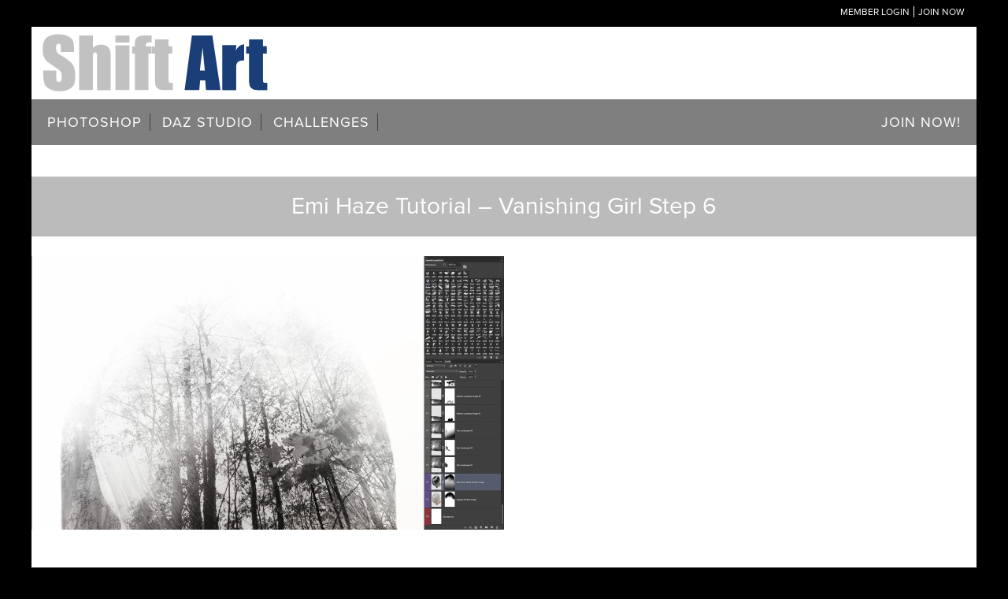

--- FILE ---
content_type: text/html; charset=UTF-8
request_url: https://shiftart.com/tutorials/vanishing-girls-emi-haze/step-6-add-shading-with-masks/
body_size: 24974
content:
<!DOCTYPE html>
<html lang="en-US">
<head >
<meta charset="UTF-8" />
<meta name="viewport" content="width=device-width, initial-scale=1" />
<meta name='robots' content='index, follow, max-image-preview:large, max-snippet:-1, max-video-preview:-1' />
	<style>img:is([sizes="auto" i], [sizes^="auto," i]) { contain-intrinsic-size: 3000px 1500px }</style>
	
	<!-- This site is optimized with the Yoast SEO Premium plugin v25.1 (Yoast SEO v25.6) - https://yoast.com/wordpress/plugins/seo/ -->
	<title>Emi Haze Tutorial - Vanishing Girl Step 6 &#187; Shift Art</title>
	<link rel="canonical" href="https://shiftart.com/tutorials/vanishing-girls-emi-haze/step-6-add-shading-with-masks/" />
	<meta property="og:locale" content="en_US" />
	<meta property="og:type" content="article" />
	<meta property="og:title" content="Emi Haze Tutorial - Vanishing Girl Step 6" />
	<meta property="og:url" content="https://shiftart.com/tutorials/vanishing-girls-emi-haze/step-6-add-shading-with-masks/" />
	<meta property="og:site_name" content="Shift Art" />
	<meta property="article:publisher" content="https://www.facebook.com/shiftartwebsite/" />
	<meta property="article:modified_time" content="2015-12-17T13:50:19+00:00" />
	<meta property="og:image" content="https://shiftart.com/tutorials/vanishing-girls-emi-haze/step-6-add-shading-with-masks" />
	<meta property="og:image:width" content="1800" />
	<meta property="og:image:height" content="1041" />
	<meta property="og:image:type" content="image/jpeg" />
	<meta name="twitter:card" content="summary_large_image" />
	<meta name="twitter:site" content="@shiftartwebsite" />
	<script type="application/ld+json" class="yoast-schema-graph">{"@context":"https://schema.org","@graph":[{"@type":"WebPage","@id":"https://shiftart.com/tutorials/vanishing-girls-emi-haze/step-6-add-shading-with-masks/","url":"https://shiftart.com/tutorials/vanishing-girls-emi-haze/step-6-add-shading-with-masks/","name":"Emi Haze Tutorial - Vanishing Girl Step 6 &#187; Shift Art","isPartOf":{"@id":"https://shiftart.com/#website"},"primaryImageOfPage":{"@id":"https://shiftart.com/tutorials/vanishing-girls-emi-haze/step-6-add-shading-with-masks/#primaryimage"},"image":{"@id":"https://shiftart.com/tutorials/vanishing-girls-emi-haze/step-6-add-shading-with-masks/#primaryimage"},"thumbnailUrl":"https://shiftart.com/wp-content/uploads/2015/12/Step-6-ADD-SHADING-WITH-MASKS.jpg","datePublished":"2015-12-17T13:47:02+00:00","dateModified":"2015-12-17T13:50:19+00:00","breadcrumb":{"@id":"https://shiftart.com/tutorials/vanishing-girls-emi-haze/step-6-add-shading-with-masks/#breadcrumb"},"inLanguage":"en-US","potentialAction":[{"@type":"ReadAction","target":["https://shiftart.com/tutorials/vanishing-girls-emi-haze/step-6-add-shading-with-masks/"]}]},{"@type":"ImageObject","inLanguage":"en-US","@id":"https://shiftart.com/tutorials/vanishing-girls-emi-haze/step-6-add-shading-with-masks/#primaryimage","url":"https://shiftart.com/wp-content/uploads/2015/12/Step-6-ADD-SHADING-WITH-MASKS.jpg","contentUrl":"https://shiftart.com/wp-content/uploads/2015/12/Step-6-ADD-SHADING-WITH-MASKS.jpg","width":1800,"height":1041,"caption":"Emi Haze Tutorial - Vanishing Girl Step 6"},{"@type":"BreadcrumbList","@id":"https://shiftart.com/tutorials/vanishing-girls-emi-haze/step-6-add-shading-with-masks/#breadcrumb","itemListElement":[{"@type":"ListItem","position":1,"name":"Home","item":"https://shiftart.com/"},{"@type":"ListItem","position":2,"name":"Vanishing Girls by Emi Haze","item":"https://shiftart.com/tutorials/vanishing-girls-emi-haze/"},{"@type":"ListItem","position":3,"name":"Emi Haze Tutorial &#8211; Vanishing Girl Step 6"}]},{"@type":"WebSite","@id":"https://shiftart.com/#website","url":"https://shiftart.com/","name":"Shift Art","description":"Unleash Your Creative Genius with Photoshop Mastery","publisher":{"@id":"https://shiftart.com/#organization"},"potentialAction":[{"@type":"SearchAction","target":{"@type":"EntryPoint","urlTemplate":"https://shiftart.com/?s={search_term_string}"},"query-input":{"@type":"PropertyValueSpecification","valueRequired":true,"valueName":"search_term_string"}}],"inLanguage":"en-US"},{"@type":"Organization","@id":"https://shiftart.com/#organization","name":"Shift Art","url":"https://shiftart.com/","logo":{"@type":"ImageObject","inLanguage":"en-US","@id":"https://shiftart.com/#/schema/logo/image/","url":"https://shiftart.com/wp-content/uploads/2018/03/logo-red-1.png","contentUrl":"https://shiftart.com/wp-content/uploads/2018/03/logo-red-1.png","width":"196","height":"50","caption":"Shift Art"},"image":{"@id":"https://shiftart.com/#/schema/logo/image/"},"sameAs":["https://www.facebook.com/shiftartwebsite/","https://x.com/shiftartwebsite"]}]}</script>
	<!-- / Yoast SEO Premium plugin. -->


<link rel='dns-prefetch' href='//a.omappapi.com' />
<link rel='dns-prefetch' href='//maxcdn.bootstrapcdn.com' />
<link rel='dns-prefetch' href='//ajax.googleapis.com' />
<link rel='dns-prefetch' href='//fonts.googleapis.com' />
<link rel="alternate" type="application/rss+xml" title="Shift Art &raquo; Feed" href="https://shiftart.com/feed/" />
<link rel="alternate" type="application/rss+xml" title="Shift Art &raquo; Comments Feed" href="https://shiftart.com/comments/feed/" />
<link rel="alternate" type="application/rss+xml" title="Shift Art &raquo; Emi Haze Tutorial &#8211; Vanishing Girl Step 6 Comments Feed" href="https://shiftart.com/tutorials/vanishing-girls-emi-haze/step-6-add-shading-with-masks/feed/" />
<script type="text/javascript">
/* <![CDATA[ */
window._wpemojiSettings = {"baseUrl":"https:\/\/s.w.org\/images\/core\/emoji\/16.0.1\/72x72\/","ext":".png","svgUrl":"https:\/\/s.w.org\/images\/core\/emoji\/16.0.1\/svg\/","svgExt":".svg","source":{"concatemoji":"https:\/\/shiftart.com\/wp-includes\/js\/wp-emoji-release.min.js?ver=6.8.3"}};
/*! This file is auto-generated */
!function(s,n){var o,i,e;function c(e){try{var t={supportTests:e,timestamp:(new Date).valueOf()};sessionStorage.setItem(o,JSON.stringify(t))}catch(e){}}function p(e,t,n){e.clearRect(0,0,e.canvas.width,e.canvas.height),e.fillText(t,0,0);var t=new Uint32Array(e.getImageData(0,0,e.canvas.width,e.canvas.height).data),a=(e.clearRect(0,0,e.canvas.width,e.canvas.height),e.fillText(n,0,0),new Uint32Array(e.getImageData(0,0,e.canvas.width,e.canvas.height).data));return t.every(function(e,t){return e===a[t]})}function u(e,t){e.clearRect(0,0,e.canvas.width,e.canvas.height),e.fillText(t,0,0);for(var n=e.getImageData(16,16,1,1),a=0;a<n.data.length;a++)if(0!==n.data[a])return!1;return!0}function f(e,t,n,a){switch(t){case"flag":return n(e,"\ud83c\udff3\ufe0f\u200d\u26a7\ufe0f","\ud83c\udff3\ufe0f\u200b\u26a7\ufe0f")?!1:!n(e,"\ud83c\udde8\ud83c\uddf6","\ud83c\udde8\u200b\ud83c\uddf6")&&!n(e,"\ud83c\udff4\udb40\udc67\udb40\udc62\udb40\udc65\udb40\udc6e\udb40\udc67\udb40\udc7f","\ud83c\udff4\u200b\udb40\udc67\u200b\udb40\udc62\u200b\udb40\udc65\u200b\udb40\udc6e\u200b\udb40\udc67\u200b\udb40\udc7f");case"emoji":return!a(e,"\ud83e\udedf")}return!1}function g(e,t,n,a){var r="undefined"!=typeof WorkerGlobalScope&&self instanceof WorkerGlobalScope?new OffscreenCanvas(300,150):s.createElement("canvas"),o=r.getContext("2d",{willReadFrequently:!0}),i=(o.textBaseline="top",o.font="600 32px Arial",{});return e.forEach(function(e){i[e]=t(o,e,n,a)}),i}function t(e){var t=s.createElement("script");t.src=e,t.defer=!0,s.head.appendChild(t)}"undefined"!=typeof Promise&&(o="wpEmojiSettingsSupports",i=["flag","emoji"],n.supports={everything:!0,everythingExceptFlag:!0},e=new Promise(function(e){s.addEventListener("DOMContentLoaded",e,{once:!0})}),new Promise(function(t){var n=function(){try{var e=JSON.parse(sessionStorage.getItem(o));if("object"==typeof e&&"number"==typeof e.timestamp&&(new Date).valueOf()<e.timestamp+604800&&"object"==typeof e.supportTests)return e.supportTests}catch(e){}return null}();if(!n){if("undefined"!=typeof Worker&&"undefined"!=typeof OffscreenCanvas&&"undefined"!=typeof URL&&URL.createObjectURL&&"undefined"!=typeof Blob)try{var e="postMessage("+g.toString()+"("+[JSON.stringify(i),f.toString(),p.toString(),u.toString()].join(",")+"));",a=new Blob([e],{type:"text/javascript"}),r=new Worker(URL.createObjectURL(a),{name:"wpTestEmojiSupports"});return void(r.onmessage=function(e){c(n=e.data),r.terminate(),t(n)})}catch(e){}c(n=g(i,f,p,u))}t(n)}).then(function(e){for(var t in e)n.supports[t]=e[t],n.supports.everything=n.supports.everything&&n.supports[t],"flag"!==t&&(n.supports.everythingExceptFlag=n.supports.everythingExceptFlag&&n.supports[t]);n.supports.everythingExceptFlag=n.supports.everythingExceptFlag&&!n.supports.flag,n.DOMReady=!1,n.readyCallback=function(){n.DOMReady=!0}}).then(function(){return e}).then(function(){var e;n.supports.everything||(n.readyCallback(),(e=n.source||{}).concatemoji?t(e.concatemoji):e.wpemoji&&e.twemoji&&(t(e.twemoji),t(e.wpemoji)))}))}((window,document),window._wpemojiSettings);
/* ]]> */
</script>
<link rel='stylesheet' id='daily-dish-pro-theme-css' href='https://shiftart.com/wp-content/themes/shiftart-pro/style.css?ver=1.0.5' type='text/css' media='all' />
<style id='wp-emoji-styles-inline-css' type='text/css'>

	img.wp-smiley, img.emoji {
		display: inline !important;
		border: none !important;
		box-shadow: none !important;
		height: 1em !important;
		width: 1em !important;
		margin: 0 0.07em !important;
		vertical-align: -0.1em !important;
		background: none !important;
		padding: 0 !important;
	}
</style>
<link rel='stylesheet' id='wp-block-library-css' href='https://shiftart.com/wp-includes/css/dist/block-library/style.min.css?ver=6.8.3' type='text/css' media='all' />
<style id='classic-theme-styles-inline-css' type='text/css'>
/*! This file is auto-generated */
.wp-block-button__link{color:#fff;background-color:#32373c;border-radius:9999px;box-shadow:none;text-decoration:none;padding:calc(.667em + 2px) calc(1.333em + 2px);font-size:1.125em}.wp-block-file__button{background:#32373c;color:#fff;text-decoration:none}
</style>
<link rel='stylesheet' id='mediaelement-css' href='https://shiftart.com/wp-includes/js/mediaelement/mediaelementplayer-legacy.min.css?ver=4.2.17' type='text/css' media='all' />
<link rel='stylesheet' id='wp-mediaelement-css' href='https://shiftart.com/wp-includes/js/mediaelement/wp-mediaelement.min.css?ver=6.8.3' type='text/css' media='all' />
<link rel='stylesheet' id='view_editor_gutenberg_frontend_assets-css' href='https://shiftart.com/wp-content/plugins/wp-views/public/css/views-frontend.css?ver=3.6.19' type='text/css' media='all' />
<style id='view_editor_gutenberg_frontend_assets-inline-css' type='text/css'>
.wpv-sort-list-dropdown.wpv-sort-list-dropdown-style-default > span.wpv-sort-list,.wpv-sort-list-dropdown.wpv-sort-list-dropdown-style-default .wpv-sort-list-item {border-color: #cdcdcd;}.wpv-sort-list-dropdown.wpv-sort-list-dropdown-style-default .wpv-sort-list-item a {color: #444;background-color: #fff;}.wpv-sort-list-dropdown.wpv-sort-list-dropdown-style-default a:hover,.wpv-sort-list-dropdown.wpv-sort-list-dropdown-style-default a:focus {color: #000;background-color: #eee;}.wpv-sort-list-dropdown.wpv-sort-list-dropdown-style-default .wpv-sort-list-item.wpv-sort-list-current a {color: #000;background-color: #eee;}
.wpv-sort-list-dropdown.wpv-sort-list-dropdown-style-default > span.wpv-sort-list,.wpv-sort-list-dropdown.wpv-sort-list-dropdown-style-default .wpv-sort-list-item {border-color: #cdcdcd;}.wpv-sort-list-dropdown.wpv-sort-list-dropdown-style-default .wpv-sort-list-item a {color: #444;background-color: #fff;}.wpv-sort-list-dropdown.wpv-sort-list-dropdown-style-default a:hover,.wpv-sort-list-dropdown.wpv-sort-list-dropdown-style-default a:focus {color: #000;background-color: #eee;}.wpv-sort-list-dropdown.wpv-sort-list-dropdown-style-default .wpv-sort-list-item.wpv-sort-list-current a {color: #000;background-color: #eee;}.wpv-sort-list-dropdown.wpv-sort-list-dropdown-style-grey > span.wpv-sort-list,.wpv-sort-list-dropdown.wpv-sort-list-dropdown-style-grey .wpv-sort-list-item {border-color: #cdcdcd;}.wpv-sort-list-dropdown.wpv-sort-list-dropdown-style-grey .wpv-sort-list-item a {color: #444;background-color: #eeeeee;}.wpv-sort-list-dropdown.wpv-sort-list-dropdown-style-grey a:hover,.wpv-sort-list-dropdown.wpv-sort-list-dropdown-style-grey a:focus {color: #000;background-color: #e5e5e5;}.wpv-sort-list-dropdown.wpv-sort-list-dropdown-style-grey .wpv-sort-list-item.wpv-sort-list-current a {color: #000;background-color: #e5e5e5;}
.wpv-sort-list-dropdown.wpv-sort-list-dropdown-style-default > span.wpv-sort-list,.wpv-sort-list-dropdown.wpv-sort-list-dropdown-style-default .wpv-sort-list-item {border-color: #cdcdcd;}.wpv-sort-list-dropdown.wpv-sort-list-dropdown-style-default .wpv-sort-list-item a {color: #444;background-color: #fff;}.wpv-sort-list-dropdown.wpv-sort-list-dropdown-style-default a:hover,.wpv-sort-list-dropdown.wpv-sort-list-dropdown-style-default a:focus {color: #000;background-color: #eee;}.wpv-sort-list-dropdown.wpv-sort-list-dropdown-style-default .wpv-sort-list-item.wpv-sort-list-current a {color: #000;background-color: #eee;}.wpv-sort-list-dropdown.wpv-sort-list-dropdown-style-grey > span.wpv-sort-list,.wpv-sort-list-dropdown.wpv-sort-list-dropdown-style-grey .wpv-sort-list-item {border-color: #cdcdcd;}.wpv-sort-list-dropdown.wpv-sort-list-dropdown-style-grey .wpv-sort-list-item a {color: #444;background-color: #eeeeee;}.wpv-sort-list-dropdown.wpv-sort-list-dropdown-style-grey a:hover,.wpv-sort-list-dropdown.wpv-sort-list-dropdown-style-grey a:focus {color: #000;background-color: #e5e5e5;}.wpv-sort-list-dropdown.wpv-sort-list-dropdown-style-grey .wpv-sort-list-item.wpv-sort-list-current a {color: #000;background-color: #e5e5e5;}.wpv-sort-list-dropdown.wpv-sort-list-dropdown-style-blue > span.wpv-sort-list,.wpv-sort-list-dropdown.wpv-sort-list-dropdown-style-blue .wpv-sort-list-item {border-color: #0099cc;}.wpv-sort-list-dropdown.wpv-sort-list-dropdown-style-blue .wpv-sort-list-item a {color: #444;background-color: #cbddeb;}.wpv-sort-list-dropdown.wpv-sort-list-dropdown-style-blue a:hover,.wpv-sort-list-dropdown.wpv-sort-list-dropdown-style-blue a:focus {color: #000;background-color: #95bedd;}.wpv-sort-list-dropdown.wpv-sort-list-dropdown-style-blue .wpv-sort-list-item.wpv-sort-list-current a {color: #000;background-color: #95bedd;}
</style>
<style id='global-styles-inline-css' type='text/css'>
:root{--wp--preset--aspect-ratio--square: 1;--wp--preset--aspect-ratio--4-3: 4/3;--wp--preset--aspect-ratio--3-4: 3/4;--wp--preset--aspect-ratio--3-2: 3/2;--wp--preset--aspect-ratio--2-3: 2/3;--wp--preset--aspect-ratio--16-9: 16/9;--wp--preset--aspect-ratio--9-16: 9/16;--wp--preset--color--black: #000000;--wp--preset--color--cyan-bluish-gray: #abb8c3;--wp--preset--color--white: #ffffff;--wp--preset--color--pale-pink: #f78da7;--wp--preset--color--vivid-red: #cf2e2e;--wp--preset--color--luminous-vivid-orange: #ff6900;--wp--preset--color--luminous-vivid-amber: #fcb900;--wp--preset--color--light-green-cyan: #7bdcb5;--wp--preset--color--vivid-green-cyan: #00d084;--wp--preset--color--pale-cyan-blue: #8ed1fc;--wp--preset--color--vivid-cyan-blue: #0693e3;--wp--preset--color--vivid-purple: #9b51e0;--wp--preset--gradient--vivid-cyan-blue-to-vivid-purple: linear-gradient(135deg,rgba(6,147,227,1) 0%,rgb(155,81,224) 100%);--wp--preset--gradient--light-green-cyan-to-vivid-green-cyan: linear-gradient(135deg,rgb(122,220,180) 0%,rgb(0,208,130) 100%);--wp--preset--gradient--luminous-vivid-amber-to-luminous-vivid-orange: linear-gradient(135deg,rgba(252,185,0,1) 0%,rgba(255,105,0,1) 100%);--wp--preset--gradient--luminous-vivid-orange-to-vivid-red: linear-gradient(135deg,rgba(255,105,0,1) 0%,rgb(207,46,46) 100%);--wp--preset--gradient--very-light-gray-to-cyan-bluish-gray: linear-gradient(135deg,rgb(238,238,238) 0%,rgb(169,184,195) 100%);--wp--preset--gradient--cool-to-warm-spectrum: linear-gradient(135deg,rgb(74,234,220) 0%,rgb(151,120,209) 20%,rgb(207,42,186) 40%,rgb(238,44,130) 60%,rgb(251,105,98) 80%,rgb(254,248,76) 100%);--wp--preset--gradient--blush-light-purple: linear-gradient(135deg,rgb(255,206,236) 0%,rgb(152,150,240) 100%);--wp--preset--gradient--blush-bordeaux: linear-gradient(135deg,rgb(254,205,165) 0%,rgb(254,45,45) 50%,rgb(107,0,62) 100%);--wp--preset--gradient--luminous-dusk: linear-gradient(135deg,rgb(255,203,112) 0%,rgb(199,81,192) 50%,rgb(65,88,208) 100%);--wp--preset--gradient--pale-ocean: linear-gradient(135deg,rgb(255,245,203) 0%,rgb(182,227,212) 50%,rgb(51,167,181) 100%);--wp--preset--gradient--electric-grass: linear-gradient(135deg,rgb(202,248,128) 0%,rgb(113,206,126) 100%);--wp--preset--gradient--midnight: linear-gradient(135deg,rgb(2,3,129) 0%,rgb(40,116,252) 100%);--wp--preset--font-size--small: 13px;--wp--preset--font-size--medium: 20px;--wp--preset--font-size--large: 36px;--wp--preset--font-size--x-large: 42px;--wp--preset--spacing--20: 0.44rem;--wp--preset--spacing--30: 0.67rem;--wp--preset--spacing--40: 1rem;--wp--preset--spacing--50: 1.5rem;--wp--preset--spacing--60: 2.25rem;--wp--preset--spacing--70: 3.38rem;--wp--preset--spacing--80: 5.06rem;--wp--preset--shadow--natural: 6px 6px 9px rgba(0, 0, 0, 0.2);--wp--preset--shadow--deep: 12px 12px 50px rgba(0, 0, 0, 0.4);--wp--preset--shadow--sharp: 6px 6px 0px rgba(0, 0, 0, 0.2);--wp--preset--shadow--outlined: 6px 6px 0px -3px rgba(255, 255, 255, 1), 6px 6px rgba(0, 0, 0, 1);--wp--preset--shadow--crisp: 6px 6px 0px rgba(0, 0, 0, 1);}:where(.is-layout-flex){gap: 0.5em;}:where(.is-layout-grid){gap: 0.5em;}body .is-layout-flex{display: flex;}.is-layout-flex{flex-wrap: wrap;align-items: center;}.is-layout-flex > :is(*, div){margin: 0;}body .is-layout-grid{display: grid;}.is-layout-grid > :is(*, div){margin: 0;}:where(.wp-block-columns.is-layout-flex){gap: 2em;}:where(.wp-block-columns.is-layout-grid){gap: 2em;}:where(.wp-block-post-template.is-layout-flex){gap: 1.25em;}:where(.wp-block-post-template.is-layout-grid){gap: 1.25em;}.has-black-color{color: var(--wp--preset--color--black) !important;}.has-cyan-bluish-gray-color{color: var(--wp--preset--color--cyan-bluish-gray) !important;}.has-white-color{color: var(--wp--preset--color--white) !important;}.has-pale-pink-color{color: var(--wp--preset--color--pale-pink) !important;}.has-vivid-red-color{color: var(--wp--preset--color--vivid-red) !important;}.has-luminous-vivid-orange-color{color: var(--wp--preset--color--luminous-vivid-orange) !important;}.has-luminous-vivid-amber-color{color: var(--wp--preset--color--luminous-vivid-amber) !important;}.has-light-green-cyan-color{color: var(--wp--preset--color--light-green-cyan) !important;}.has-vivid-green-cyan-color{color: var(--wp--preset--color--vivid-green-cyan) !important;}.has-pale-cyan-blue-color{color: var(--wp--preset--color--pale-cyan-blue) !important;}.has-vivid-cyan-blue-color{color: var(--wp--preset--color--vivid-cyan-blue) !important;}.has-vivid-purple-color{color: var(--wp--preset--color--vivid-purple) !important;}.has-black-background-color{background-color: var(--wp--preset--color--black) !important;}.has-cyan-bluish-gray-background-color{background-color: var(--wp--preset--color--cyan-bluish-gray) !important;}.has-white-background-color{background-color: var(--wp--preset--color--white) !important;}.has-pale-pink-background-color{background-color: var(--wp--preset--color--pale-pink) !important;}.has-vivid-red-background-color{background-color: var(--wp--preset--color--vivid-red) !important;}.has-luminous-vivid-orange-background-color{background-color: var(--wp--preset--color--luminous-vivid-orange) !important;}.has-luminous-vivid-amber-background-color{background-color: var(--wp--preset--color--luminous-vivid-amber) !important;}.has-light-green-cyan-background-color{background-color: var(--wp--preset--color--light-green-cyan) !important;}.has-vivid-green-cyan-background-color{background-color: var(--wp--preset--color--vivid-green-cyan) !important;}.has-pale-cyan-blue-background-color{background-color: var(--wp--preset--color--pale-cyan-blue) !important;}.has-vivid-cyan-blue-background-color{background-color: var(--wp--preset--color--vivid-cyan-blue) !important;}.has-vivid-purple-background-color{background-color: var(--wp--preset--color--vivid-purple) !important;}.has-black-border-color{border-color: var(--wp--preset--color--black) !important;}.has-cyan-bluish-gray-border-color{border-color: var(--wp--preset--color--cyan-bluish-gray) !important;}.has-white-border-color{border-color: var(--wp--preset--color--white) !important;}.has-pale-pink-border-color{border-color: var(--wp--preset--color--pale-pink) !important;}.has-vivid-red-border-color{border-color: var(--wp--preset--color--vivid-red) !important;}.has-luminous-vivid-orange-border-color{border-color: var(--wp--preset--color--luminous-vivid-orange) !important;}.has-luminous-vivid-amber-border-color{border-color: var(--wp--preset--color--luminous-vivid-amber) !important;}.has-light-green-cyan-border-color{border-color: var(--wp--preset--color--light-green-cyan) !important;}.has-vivid-green-cyan-border-color{border-color: var(--wp--preset--color--vivid-green-cyan) !important;}.has-pale-cyan-blue-border-color{border-color: var(--wp--preset--color--pale-cyan-blue) !important;}.has-vivid-cyan-blue-border-color{border-color: var(--wp--preset--color--vivid-cyan-blue) !important;}.has-vivid-purple-border-color{border-color: var(--wp--preset--color--vivid-purple) !important;}.has-vivid-cyan-blue-to-vivid-purple-gradient-background{background: var(--wp--preset--gradient--vivid-cyan-blue-to-vivid-purple) !important;}.has-light-green-cyan-to-vivid-green-cyan-gradient-background{background: var(--wp--preset--gradient--light-green-cyan-to-vivid-green-cyan) !important;}.has-luminous-vivid-amber-to-luminous-vivid-orange-gradient-background{background: var(--wp--preset--gradient--luminous-vivid-amber-to-luminous-vivid-orange) !important;}.has-luminous-vivid-orange-to-vivid-red-gradient-background{background: var(--wp--preset--gradient--luminous-vivid-orange-to-vivid-red) !important;}.has-very-light-gray-to-cyan-bluish-gray-gradient-background{background: var(--wp--preset--gradient--very-light-gray-to-cyan-bluish-gray) !important;}.has-cool-to-warm-spectrum-gradient-background{background: var(--wp--preset--gradient--cool-to-warm-spectrum) !important;}.has-blush-light-purple-gradient-background{background: var(--wp--preset--gradient--blush-light-purple) !important;}.has-blush-bordeaux-gradient-background{background: var(--wp--preset--gradient--blush-bordeaux) !important;}.has-luminous-dusk-gradient-background{background: var(--wp--preset--gradient--luminous-dusk) !important;}.has-pale-ocean-gradient-background{background: var(--wp--preset--gradient--pale-ocean) !important;}.has-electric-grass-gradient-background{background: var(--wp--preset--gradient--electric-grass) !important;}.has-midnight-gradient-background{background: var(--wp--preset--gradient--midnight) !important;}.has-small-font-size{font-size: var(--wp--preset--font-size--small) !important;}.has-medium-font-size{font-size: var(--wp--preset--font-size--medium) !important;}.has-large-font-size{font-size: var(--wp--preset--font-size--large) !important;}.has-x-large-font-size{font-size: var(--wp--preset--font-size--x-large) !important;}
:where(.wp-block-post-template.is-layout-flex){gap: 1.25em;}:where(.wp-block-post-template.is-layout-grid){gap: 1.25em;}
:where(.wp-block-columns.is-layout-flex){gap: 2em;}:where(.wp-block-columns.is-layout-grid){gap: 2em;}
:root :where(.wp-block-pullquote){font-size: 1.5em;line-height: 1.6;}
</style>
<link rel='stylesheet' id='sn-fontAwesome-css-css' href='//maxcdn.bootstrapcdn.com/font-awesome/4.2.0/css/font-awesome.min.css?ver=1.1' type='text/css' media='all' />
<link rel='stylesheet' id='sn-animate-css-css' href='https://shiftart.com/wp-content/plugins/dynamic-menu-manager/duogeek/inc/animate.css?ver=1.1' type='text/css' media='all' />
<link rel='stylesheet' id='dg-grid-css-css' href='https://shiftart.com/wp-content/plugins/dynamic-menu-manager/duogeek/inc/dg-grid.css?ver=1.1' type='text/css' media='all' />
<link rel='stylesheet' id='foobox-free-min-css' href='https://shiftart.com/wp-content/plugins/foobox-image-lightbox/free/css/foobox.free.min.css?ver=2.7.34' type='text/css' media='all' />
<link rel='stylesheet' id='membermouse-jquery-css-css' href='//ajax.googleapis.com/ajax/libs/jqueryui/1.13.3/themes/smoothness/jquery-ui.css?ver=1.13.3' type='text/css' media='all' />
<link rel='stylesheet' id='membermouse-main-css' href='https://shiftart.com/wp-content/plugins/membermouse/resources/css/common/mm-main.css?ver=3.0.17' type='text/css' media='all' />
<link rel='stylesheet' id='membermouse-buttons-css' href='https://shiftart.com/wp-content/plugins/membermouse/resources/css/common/mm-buttons.css?ver=3.0.17' type='text/css' media='all' />
<link rel='stylesheet' id='membermouse-font-awesome-css' href='//maxcdn.bootstrapcdn.com/font-awesome/4.7.0/css/font-awesome.min.css?ver=6.8.3' type='text/css' media='all' />
<link rel='stylesheet' id='mm-sc-css' href='https://shiftart.com/wp-content/plugins/mm-custom-login-form-master/public/css/mm-sc-public.css?ver=1.0.0' type='text/css' media='all' />
<link rel='stylesheet' id='responsive-video-light-css' href='https://shiftart.com/wp-content/plugins/responsive-video-light/css/responsive-videos.css?ver=20130111' type='text/css' media='all' />
<link rel='stylesheet' id='stcr-font-awesome-css' href='https://shiftart.com/wp-content/plugins/subscribe-to-comments-reloaded/includes/css/font-awesome.min.css?ver=6.8.3' type='text/css' media='all' />
<link rel='stylesheet' id='stcr-style-css' href='https://shiftart.com/wp-content/plugins/subscribe-to-comments-reloaded/includes/css/stcr-style.css?ver=6.8.3' type='text/css' media='all' />
<link rel='stylesheet' id='learndash_quiz_front_css-css' href='//shiftart.com/wp-content/plugins/sfwd-lms/themes/legacy/templates/learndash_quiz_front.min.css?ver=4.17.0' type='text/css' media='all' />
<link rel='stylesheet' id='dashicons-css' href='https://shiftart.com/wp-includes/css/dashicons.min.css?ver=6.8.3' type='text/css' media='all' />
<link rel='stylesheet' id='learndash-css' href='//shiftart.com/wp-content/plugins/sfwd-lms/src/assets/dist/css/styles.css?ver=4.17.0' type='text/css' media='all' />
<link rel='stylesheet' id='jquery-dropdown-css-css' href='//shiftart.com/wp-content/plugins/sfwd-lms/assets/css/jquery.dropdown.min.css?ver=4.17.0' type='text/css' media='all' />
<link rel='stylesheet' id='learndash_lesson_video-css' href='//shiftart.com/wp-content/plugins/sfwd-lms/themes/legacy/templates/learndash_lesson_video.min.css?ver=4.17.0' type='text/css' media='all' />
<link rel='stylesheet' id='wp_review-style-css' href='https://shiftart.com/wp-content/plugins/wp-review-pro/assets/css/wp-review.css?ver=2.2.8' type='text/css' media='all' />
<link rel='stylesheet' id='essb-cct-style-css' href='https://shiftart.com/wp-content/plugins/easy-social-share-buttons3/lib/modules/click-to-tweet/assets/css/styles.css?ver=3.2.4' type='text/css' media='all' />
<link rel='stylesheet' id='easy-social-share-buttons-css' href='https://shiftart.com/wp-content/plugins/easy-social-share-buttons3/assets/css/metro-retina/easy-social-share-buttons.css?ver=3.2.4' type='text/css' media='all' />
<link rel='stylesheet' id='easy-social-share-buttons-mailform-css' href='https://shiftart.com/wp-content/plugins/easy-social-share-buttons3/assets/css/essb-mailform.css?ver=3.2.4' type='text/css' media='all' />
<link rel='stylesheet' id='font-awesome-css' href='https://shiftart.com/wp-content/plugins/cred-frontend-editor/vendor/toolset/toolset-common/res/lib/font-awesome/css/font-awesome.min.css?ver=4.7.0' type='text/css' media='screen' />
<link rel='stylesheet' id='daily-dish-google-fonts-css' href='//fonts.googleapis.com/css?family=Alice%7CLato%3A400%2C700%2C900&#038;ver=1.0.5' type='text/css' media='all' />
<link rel='stylesheet' id='learndash-front-css' href='//shiftart.com/wp-content/plugins/sfwd-lms/themes/ld30/assets/css/learndash.min.css?ver=4.17.0' type='text/css' media='all' />
<style id='learndash-front-inline-css' type='text/css'>
		.learndash-wrapper .ld-item-list .ld-item-list-item.ld-is-next,
		.learndash-wrapper .wpProQuiz_content .wpProQuiz_questionListItem label:focus-within {
			border-color: #0079e2;
		}

		/*
		.learndash-wrapper a:not(.ld-button):not(#quiz_continue_link):not(.ld-focus-menu-link):not(.btn-blue):not(#quiz_continue_link):not(.ld-js-register-account):not(#ld-focus-mode-course-heading):not(#btn-join):not(.ld-item-name):not(.ld-table-list-item-preview):not(.ld-lesson-item-preview-heading),
		 */

		.learndash-wrapper .ld-breadcrumbs a,
		.learndash-wrapper .ld-lesson-item.ld-is-current-lesson .ld-lesson-item-preview-heading,
		.learndash-wrapper .ld-lesson-item.ld-is-current-lesson .ld-lesson-title,
		.learndash-wrapper .ld-primary-color-hover:hover,
		.learndash-wrapper .ld-primary-color,
		.learndash-wrapper .ld-primary-color-hover:hover,
		.learndash-wrapper .ld-primary-color,
		.learndash-wrapper .ld-tabs .ld-tabs-navigation .ld-tab.ld-active,
		.learndash-wrapper .ld-button.ld-button-transparent,
		.learndash-wrapper .ld-button.ld-button-reverse,
		.learndash-wrapper .ld-icon-certificate,
		.learndash-wrapper .ld-login-modal .ld-login-modal-login .ld-modal-heading,
		#wpProQuiz_user_content a,
		.learndash-wrapper .ld-item-list .ld-item-list-item a.ld-item-name:hover,
		.learndash-wrapper .ld-focus-comments__heading-actions .ld-expand-button,
		.learndash-wrapper .ld-focus-comments__heading a,
		.learndash-wrapper .ld-focus-comments .comment-respond a,
		.learndash-wrapper .ld-focus-comment .ld-comment-reply a.comment-reply-link:hover,
		.learndash-wrapper .ld-expand-button.ld-button-alternate {
			color: #0079e2 !important;
		}

		.learndash-wrapper .ld-focus-comment.bypostauthor>.ld-comment-wrapper,
		.learndash-wrapper .ld-focus-comment.role-group_leader>.ld-comment-wrapper,
		.learndash-wrapper .ld-focus-comment.role-administrator>.ld-comment-wrapper {
			background-color:rgba(0, 121, 226, 0.03) !important;
		}


		.learndash-wrapper .ld-primary-background,
		.learndash-wrapper .ld-tabs .ld-tabs-navigation .ld-tab.ld-active:after {
			background: #0079e2 !important;
		}



		.learndash-wrapper .ld-course-navigation .ld-lesson-item.ld-is-current-lesson .ld-status-incomplete,
		.learndash-wrapper .ld-focus-comment.bypostauthor:not(.ptype-sfwd-assignment) >.ld-comment-wrapper>.ld-comment-avatar img,
		.learndash-wrapper .ld-focus-comment.role-group_leader>.ld-comment-wrapper>.ld-comment-avatar img,
		.learndash-wrapper .ld-focus-comment.role-administrator>.ld-comment-wrapper>.ld-comment-avatar img {
			border-color: #0079e2 !important;
		}



		.learndash-wrapper .ld-loading::before {
			border-top:3px solid #0079e2 !important;
		}

		.learndash-wrapper .ld-button:hover:not(.learndash-link-previous-incomplete):not(.ld-button-transparent):not(.ld--ignore-inline-css),
		#learndash-tooltips .ld-tooltip:after,
		#learndash-tooltips .ld-tooltip,
		.learndash-wrapper .ld-primary-background,
		.learndash-wrapper .btn-join:not(.ld--ignore-inline-css),
		.learndash-wrapper #btn-join:not(.ld--ignore-inline-css),
		.learndash-wrapper .ld-button:not(.ld-button-reverse):not(.learndash-link-previous-incomplete):not(.ld-button-transparent):not(.ld--ignore-inline-css),
		.learndash-wrapper .ld-expand-button,
		.learndash-wrapper .wpProQuiz_content .wpProQuiz_button:not(.wpProQuiz_button_reShowQuestion):not(.wpProQuiz_button_restartQuiz),
		.learndash-wrapper .wpProQuiz_content .wpProQuiz_button2,
		.learndash-wrapper .ld-focus .ld-focus-sidebar .ld-course-navigation-heading,
		.learndash-wrapper .ld-focus .ld-focus-sidebar .ld-focus-sidebar-trigger,
		.learndash-wrapper .ld-focus-comments .form-submit #submit,
		.learndash-wrapper .ld-login-modal input[type='submit'],
		.learndash-wrapper .ld-login-modal .ld-login-modal-register,
		.learndash-wrapper .wpProQuiz_content .wpProQuiz_certificate a.btn-blue,
		.learndash-wrapper .ld-focus .ld-focus-header .ld-user-menu .ld-user-menu-items a,
		#wpProQuiz_user_content table.wp-list-table thead th,
		#wpProQuiz_overlay_close,
		.learndash-wrapper .ld-expand-button.ld-button-alternate .ld-icon {
			background-color: #0079e2 !important;
		}

		.learndash-wrapper .ld-focus .ld-focus-header .ld-user-menu .ld-user-menu-items:before {
			border-bottom-color: #0079e2 !important;
		}

		.learndash-wrapper .ld-button.ld-button-transparent:hover {
			background: transparent !important;
		}

		.learndash-wrapper .ld-focus .ld-focus-header .sfwd-mark-complete .learndash_mark_complete_button,
		.learndash-wrapper .ld-focus .ld-focus-header #sfwd-mark-complete #learndash_mark_complete_button,
		.learndash-wrapper .ld-button.ld-button-transparent,
		.learndash-wrapper .ld-button.ld-button-alternate,
		.learndash-wrapper .ld-expand-button.ld-button-alternate {
			background-color:transparent !important;
		}

		.learndash-wrapper .ld-focus-header .ld-user-menu .ld-user-menu-items a,
		.learndash-wrapper .ld-button.ld-button-reverse:hover,
		.learndash-wrapper .ld-alert-success .ld-alert-icon.ld-icon-certificate,
		.learndash-wrapper .ld-alert-warning .ld-button:not(.learndash-link-previous-incomplete),
		.learndash-wrapper .ld-primary-background.ld-status {
			color:white !important;
		}

		.learndash-wrapper .ld-status.ld-status-unlocked {
			background-color: rgba(0,121,226,0.2) !important;
			color: #0079e2 !important;
		}

		.learndash-wrapper .wpProQuiz_content .wpProQuiz_addToplist {
			background-color: rgba(0,121,226,0.1) !important;
			border: 1px solid #0079e2 !important;
		}

		.learndash-wrapper .wpProQuiz_content .wpProQuiz_toplistTable th {
			background: #0079e2 !important;
		}

		.learndash-wrapper .wpProQuiz_content .wpProQuiz_toplistTrOdd {
			background-color: rgba(0,121,226,0.1) !important;
		}

		.learndash-wrapper .wpProQuiz_content .wpProQuiz_reviewDiv li.wpProQuiz_reviewQuestionTarget {
			background-color: #0079e2 !important;
		}
		.learndash-wrapper .wpProQuiz_content .wpProQuiz_time_limit .wpProQuiz_progress {
			background-color: #0079e2 !important;
		}
		
		.learndash-wrapper #quiz_continue_link,
		.learndash-wrapper .ld-secondary-background,
		.learndash-wrapper .learndash_mark_complete_button,
		.learndash-wrapper #learndash_mark_complete_button,
		.learndash-wrapper .ld-status-complete,
		.learndash-wrapper .ld-alert-success .ld-button,
		.learndash-wrapper .ld-alert-success .ld-alert-icon {
			background-color: #08bc01 !important;
		}

		.learndash-wrapper .wpProQuiz_content a#quiz_continue_link {
			background-color: #08bc01 !important;
		}

		.learndash-wrapper .course_progress .sending_progress_bar {
			background: #08bc01 !important;
		}

		.learndash-wrapper .wpProQuiz_content .wpProQuiz_button_reShowQuestion:hover, .learndash-wrapper .wpProQuiz_content .wpProQuiz_button_restartQuiz:hover {
			background-color: #08bc01 !important;
			opacity: 0.75;
		}

		.learndash-wrapper .ld-secondary-color-hover:hover,
		.learndash-wrapper .ld-secondary-color,
		.learndash-wrapper .ld-focus .ld-focus-header .sfwd-mark-complete .learndash_mark_complete_button,
		.learndash-wrapper .ld-focus .ld-focus-header #sfwd-mark-complete #learndash_mark_complete_button,
		.learndash-wrapper .ld-focus .ld-focus-header .sfwd-mark-complete:after {
			color: #08bc01 !important;
		}

		.learndash-wrapper .ld-secondary-in-progress-icon {
			border-left-color: #08bc01 !important;
			border-top-color: #08bc01 !important;
		}

		.learndash-wrapper .ld-alert-success {
			border-color: #08bc01;
			background-color: transparent !important;
			color: #08bc01;
		}

		.learndash-wrapper .wpProQuiz_content .wpProQuiz_reviewQuestion li.wpProQuiz_reviewQuestionSolved,
		.learndash-wrapper .wpProQuiz_content .wpProQuiz_box li.wpProQuiz_reviewQuestionSolved {
			background-color: #08bc01 !important;
		}

		.learndash-wrapper .wpProQuiz_content  .wpProQuiz_reviewLegend span.wpProQuiz_reviewColor_Answer {
			background-color: #08bc01 !important;
		}

		
</style>
<link rel='stylesheet' id='toolset-select2-css-css' href='https://shiftart.com/wp-content/plugins/cred-frontend-editor/vendor/toolset/toolset-common/res/lib/select2/select2.css?ver=6.8.3' type='text/css' media='screen' />
<link rel='stylesheet' id='genesis-overrides-css-css' href='https://shiftart.com/wp-content/plugins/wp-views/vendor/toolset/toolset-theme-settings/res/css/themes/genesis-overrides.css?ver=1.5.5' type='text/css' media='screen' />
<link rel='stylesheet' id='shiftnav-css' href='https://shiftart.com/wp-content/plugins/shiftnav-pro/pro/assets/css/shiftnav.min.css?ver=1.8' type='text/css' media='all' />
<link rel='stylesheet' id='shiftnav-font-awesome-css' href='https://shiftart.com/wp-content/plugins/shiftnav-pro/assets/css/fontawesome/css/font-awesome.min.css?ver=1.8' type='text/css' media='all' />
<link rel='stylesheet' id='shiftnav-app-css' href='https://shiftart.com/wp-content/plugins/shiftnav-pro/pro/assets/css/skins/app.css?ver=1.8' type='text/css' media='all' />
<!--n2css--><!--n2js--><script type="text/javascript" src="https://shiftart.com/wp-content/plugins/cred-frontend-editor/vendor/toolset/common-es/public/toolset-common-es-frontend.js?ver=175000" id="toolset-common-es-frontend-js"></script>
<script type="text/javascript" src="https://shiftart.com/wp-includes/js/jquery/jquery.min.js?ver=3.7.1" id="jquery-core-js"></script>
<script type="text/javascript" src="https://shiftart.com/wp-includes/js/jquery/jquery-migrate.min.js?ver=3.4.1" id="jquery-migrate-js"></script>
<script type="text/javascript" id="membermouse-global-js-extra">
/* <![CDATA[ */
var MemberMouseGlobal = {"jsIsAdmin":"","adminUrl":"https:\/\/shiftart.com\/wp-admin\/","globalurl":"https:\/\/shiftart.com\/wp-content\/plugins\/membermouse","ajaxurl":"https:\/\/shiftart.com\/wp-admin\/admin-ajax.php","checkoutProcessingPaidMessage":"Please wait while we process your order...","checkoutProcessingFreeMessage":"Please wait while we prepare your site access...","checkoutProcessingMessageCSS":"mm-checkout-processing-message","currencyInfo":{"currency":"USD","postfixIso":false,"name":"United States Dollar","int_curr_symbol":"&#85;&#83;&#68;&#32;","currency_symbol":"$","mon_decimal_point":".","mon_thousands_sep":",","mon_grouping":"3;3","positive_sign":"","negative_sign":"","int_frac_digits":"2","frac_digits":"2","p_cs_precedes":"1","p_sep_by_space":"0","n_cs_precedes":"1","n_sep_by_space":"0","p_sign_posn":"1","n_sign_posn":"1"}};
/* ]]> */
</script>
<script type="text/javascript" src="https://shiftart.com/wp-content/plugins/membermouse/resources/js/global.js?ver=3.0.17" id="membermouse-global-js"></script>
<script type="text/javascript" src="https://shiftart.com/wp-includes/js/dist/hooks.min.js?ver=4d63a3d491d11ffd8ac6" id="wp-hooks-js"></script>
<script type="text/javascript" src="https://shiftart.com/wp-includes/js/dist/i18n.min.js?ver=5e580eb46a90c2b997e6" id="wp-i18n-js"></script>
<script type="text/javascript" id="wp-i18n-js-after">
/* <![CDATA[ */
wp.i18n.setLocaleData( { 'text direction\u0004ltr': [ 'ltr' ] } );
/* ]]> */
</script>
<script type="text/javascript" src="https://shiftart.com/wp-content/plugins/membermouse/resources/js/common/mm-common-core.js?ver=3.0.17" id="mm-common-core.js-js"></script>
<script type="text/javascript" src="https://shiftart.com/wp-content/plugins/membermouse/resources/js/user/mm-preview.js?ver=3.0.17" id="mm-preview.js-js"></script>
<script type="text/javascript" src="https://shiftart.com/wp-content/plugins/mm-custom-login-form-master/public/js/mm-sc-public.js?ver=1.0.0" id="mm-sc-js"></script>
<script type="text/javascript" src="https://shiftart.com/wp-content/themes/shiftart-pro/js/global.js?ver=1.1.0" id="good-global-js"></script>
<script type="text/javascript" id="foobox-free-min-js-before">
/* <![CDATA[ */
/* Run FooBox FREE (v2.7.34) */
var FOOBOX = window.FOOBOX = {
	ready: true,
	disableOthers: false,
	o: {wordpress: { enabled: true }, countMessage:'image %index of %total', captions: { dataTitle: ["captionTitle","title"], dataDesc: ["captionDesc","description"] }, rel: '', excludes:'.fbx-link,.nofoobox,.nolightbox,a[href*="pinterest.com/pin/create/button/"]', affiliate : { enabled: false }},
	selectors: [
		".gallery", ".wp-block-gallery", ".wp-caption", ".wp-block-image", "a:has(img[class*=wp-image-])", ".foobox"
	],
	pre: function( $ ){
		// Custom JavaScript (Pre)
		
	},
	post: function( $ ){
		// Custom JavaScript (Post)
		
		// Custom Captions Code
		
	},
	custom: function( $ ){
		// Custom Extra JS
		
	}
};
/* ]]> */
</script>
<script type="text/javascript" src="https://shiftart.com/wp-content/plugins/foobox-image-lightbox/free/js/foobox.free.min.js?ver=2.7.34" id="foobox-free-min-js"></script>
<link rel="https://api.w.org/" href="https://shiftart.com/wp-json/" /><link rel="alternate" title="JSON" type="application/json" href="https://shiftart.com/wp-json/wp/v2/media/936" /><link rel="EditURI" type="application/rsd+xml" title="RSD" href="https://shiftart.com/xmlrpc.php?rsd" />
<link rel='shortlink' href='https://shiftart.com/?p=936' />
<link rel="alternate" title="oEmbed (JSON)" type="application/json+oembed" href="https://shiftart.com/wp-json/oembed/1.0/embed?url=https%3A%2F%2Fshiftart.com%2Ftutorials%2Fvanishing-girls-emi-haze%2Fstep-6-add-shading-with-masks%2F" />
<link rel="alternate" title="oEmbed (XML)" type="text/xml+oembed" href="https://shiftart.com/wp-json/oembed/1.0/embed?url=https%3A%2F%2Fshiftart.com%2Ftutorials%2Fvanishing-girls-emi-haze%2Fstep-6-add-shading-with-masks%2F&#038;format=xml" />

		<!-- ShiftNav CSS
	================================================================ -->
		<style type="text/css" id="shiftnav-dynamic-css">
				@media only screen and (min-width:900px){ #shiftnav-toggle-main, .shiftnav-toggle-mobile{ display:none; } .shiftnav-wrap { padding-top:0 !important; } }
	@media only screen and (max-width:899px){ .menu-primary{ display:none !important; } }

/** ShiftNav Custom Menu Styles (Customizer) **/
/* shiftnav-main */
.shiftnav.shiftnav-shiftnav-main ul.shiftnav-menu li.menu-item.shiftnav-active > .shiftnav-target, .shiftnav.shiftnav-shiftnav-main ul.shiftnav-menu li.menu-item.shiftnav-in-transition > .shiftnav-target, .shiftnav.shiftnav-shiftnav-main ul.shiftnav-menu.shiftnav-active-on-hover li.menu-item > .shiftnav-target:hover, .shiftnav.shiftnav-shiftnav-main ul.shiftnav-menu.shiftnav-active-highlight li.menu-item > .shiftnav-target:active { color:#e2e2e2; }
.shiftnav.shiftnav-shiftnav-main ul.shiftnav-menu li.menu-item.current-menu-item > .shiftnav-target, .shiftnav.shiftnav-shiftnav-main ul.shiftnav-menu li.menu-item ul.sub-menu .current-menu-item > .shiftnav-target, .shiftnav.shiftnav-shiftnav-main ul.shiftnav-menu > li.shiftnav-sub-accordion.current-menu-ancestor > .shiftnav-target, .shiftnav.shiftnav-shiftnav-main ul.shiftnav-menu > li.shiftnav-sub-shift.current-menu-ancestor > .shiftnav-target { color:#d6d6d6; }

/* Status: Loaded from Transient */
		</style>
		<!-- end ShiftNav CSS -->

	<style type="text/css" id="simple-css-output">.learndash-wrapper .ld-content-actions > a {font-size:1em;}.learndash-wrapper .ld-button {border-radius:5px;}.wp-block-image figcaption { margin: 0 0 1em 0; color: #000; text-align: center; background: #eee; padding: .5em; font-size: 20px;}.wp-block-image.size-full { margin-bottom: 35px;}.customHr { width: 100% font-size: 1px; color: rgba(0, 0, 0, 0); line-height: 1px; background-color: grey; margin-bottom: 15px;}.wp-block-separator.is-style-wide { border-bottom-width: 0 !important;}#learndash_course_status {display:none;}#learndash_course_materials h4 {display:none;}.entry-title { background: #bbb; margin-bottom: 25px; padding: 20px; color: #fff;}.center {text-align:center;}.genesis-nav-menu .current-menu-item>a, .genesis-nav-menu .sub-menu .current-menu-item>a:active, .genesis-nav-menu a:active { color: #222;}.genesis-nav-menu .current-menu-item>a, .genesis-nav-menu .sub-menu .current-menu-item>a:hover, .genesis-nav-menu a:hover { text-decoration: none;}.br {margin: 0 0 5px;}.envira-pagination { text-align: center;}.wp-block-image { margin-bottom: 0;}h1, h2, h3, h4, h5, h6 { text-transform: none !important;}.title-area { min-height: 150px !important; width: 300px !important;}body #gform_wrapper_50 .gform_footer input[type=submit] {width:300px;}.ui-widget-content a { color: #fff; font-size: 15px;}.ui-widget-content tbody { font-size:15px;}.mm-myaccount-dialog-label { color:white;}.course-box { padding: 30px; margin:20px 0; border: 1px solid #ddd; overflow:hidden;}/**LearnDash Styling**/.learndash { padding: 0px 10%;}.wp_review_comments_template input.text-input, .wp_review_comments_template #commentform input { padding: 20px;}.become-a-summit-member { float: right !important; margin-right: -20px !important;}.become-a-summit-member a:hover { text-decoration: none; color: white;}.become-a-summit-member-link { border-right: none !important; background-color: #578de5; padding: 18px !important; margin-right: -10px;}.become-a-summit-member-link:hover { background: #4678cb; text-decoration: none; color: white;}.summit-member { float: right !important;}.summit-member a:hover { text-decoration: none; color: white;}.summit-member-link { border-right: none !important; background-color: #578de5; color:white; padding: 18px !important; margin-right: -40px;}.summit-member-link:hover { background: #4678cb; text-decoration: none; color: white;}.trial-member-link { border-right: none !important; background-color: #578de5; color:white; padding: 18px !important;}.trial-member-link:hover { background: #4678cb; text-decoration: none; color: white;}.become-a-member:hover { background:#f3b01d; text-decoration: none; color: white;}.akismet_comment_form_privacy_notice { clear: both; text-align: center;}.become-a-member a:hover{ text-decoration: none; color: white;}.become-a-member { background: #339900; float: right !important;}.navigation-green-background { float:right !important; margin-right: -10px !important;}.nav-summit-blue { background-color:#578de5; color: white; padding: 18px 15px 17px 15px;}.nav-summit-blue:hover { color:#ddd; text-decoration:none;}.reviewed-item-link {display:none;}.review-title { font-size: 25px; text-transform: none;}.reviewed-item-data-label {display:none;}span.thickline { display: inline-block; position: relative;}span.thickline:before { content: ""; position: absolute; top: 45%; left: 0; right: 0; height: 3px; /* ADJUST HEIGHT TO ADD WEIGHT */ background: black; /* CHANGE COLOR TO SUIT */}.player .vp-player-layout { margin: 0 -45px !important;}.comment-respond {margin-top: 0px;}.wp_review_comments_template #commentsAdd #respond h4 {margin-bottom: 0px;}.wp-review-comment-title {text-transform: none;}.comment-reply-link {padding: 0 0 15px 0;}.wp_review_comments_template #commentsAdd #respond h4 {text-transform: none;margin-top:-20px;}input#submit.submit {background: black;color: white !important;}form#commentform.comment-form.wp-review-comment-form {padding: 0px;}.wp_review_comments_template #respond h3 {font-size: 24px;padding-bottom:8px; margin:10px;}.comment-author {margin: 16px 16px;}form.wp-review-comment-form input, #commentform.wp-review-comment-form input {color: black;}form.wp-review-comment-form textarea, #commentform.wp-review-comment-form textarea {color: black;}.user-review-title, .review-summary-title {font-size: 24px;}.wp-review-user-rating-total, .review-total-box {display: none;}.comment-form-url {display: none;}.wp_review_comments_template .commentlist p {margin-bottom:16px;}.wp_review_comments_template .comment, .wp_review_comments_template .pingback, .wp_review_comments_template .trackback { list-style: none; margin: 24px 0 0 0; float: left; box-sizing: border-box; width: 100%!important; position: relative; padding: 30px;}.wp_review_comments_template #comments { padding: 3%; margin: 0 auto; float: none; clear: both; width: 100%; box-sizing: border-box;}h3.total-comments { margin: 0 0 -5px 3px;}#mm-preview-settings-bar input, #mm-preview-settings-bar select, #mm-preview-settings-bar textarea { background-color: #fff; border: 1px solid #ddd; box-shadow: none; color: #000; font-size: 13px; font-weight: 100; padding: 2px; width: auto;}.mm-button.black { margin: 0px !important;}.nocaps-center { text-transform:none; text-align:center;}.shiftnav-target a:active { color:white !important;}.search-area { right: 15px; top: 20px; position: absolute; z-index: 99999; text-align: right; color: #fff !important; font-size: 35px; font-family: impact;}@media(min-width: 768px) and (max-width: 991px){.search-area { position: relative !important; text-align: left !important; margin-left: 15px; top: 0; right: 0; }}@media(max-width: 767px){.search-area { right: 40px; top: 10px; position: relative; text-align: center !important; font-size: 23px; width: 100% !important; margin: -40px -10px 0px auto !important; }}.pagination { padding: 20px 0 0 0;}/**Member Home Page Styling**/.bundle-post { padding-bottom: 25px; font-size: 17px; clear: both;}/***Member Mouse Protected Content Widget***/aside.mm-drip-content-widget{} /* protected content widget container */h4.widget-title { font-size: 20px; font-weight: 700; text-transform: none; letter-spacing: normal; margin: 0 0 20px; padding: inherit;}aside.mm-drip-content-widget ul{} /* Items list container (Unordered List) */.widget li{ border-bottom: none; margin-bottom: 0; padding-bottom: 0; text-align: left;} aside.mm-drip-content-widget ul li a { border-bottom: none; margin-bottom: 0; padding-bottom: 0; text-align: left;} aside.mm-drip-content-widget ul li span.mm-drip-content-item{ border-bottom: none; margin-bottom: 0; padding-bottom: 0; text-align: left;} aside.mm-drip-content-widget ul li time{} /* Item date */ aside.mm-drip-content-widget span.mm-drip-content-no-content{} /* No content message */.page-id-11 .mm_right_column, .page-id-11 .mm_left_column {clear:both;width: 100%;}.search .category-resources { display:none; }.mm-remember-me br:nth-of-type(even) { display: none;}.page-id-11 .mm-checkoutContainer {max-width: 600px;margin: 0 auto;}.genesis-nav-menu li {margin-right: 10px;}.become-a-member-2,.become-a-member {margin-right: 0px !important;}.become-a-member-2 { float: right !important;padding: 0px 10px 0px 15px;}.hide-title .custom-title, .hide-title .entry-title{ display:none;}.become-a-member-2:after {content:"";}.become-a-member-2 {display:none !important;}.logged-in .become-a-member-2 { display:none;}.b32 {border: 1px solid black !important;}.conversation-list { border-bottom:none !important; }.prim-menu {display:inline-block !important;}input#mm-login-button.mm-button { margin: 20px 0px;}.member, .menu-item-649 {display:none !important;}.logged-in .member {display: inline-block !important;}/******** Custom Button CSS *********/.nav-primary { position: relative; }.header-widget-area { float: left; }.title-area{background:url(https://shiftart.com/wp-content/themes/shiftart-pro/images/blue-logo-fix.svg) no-repeat #fff;min-height:210px;cursor:pointer;width:500px;max-width: 100%;float: left;background-size: contain !important;}a { color: #1a3f78;}a:hover { color: #578de5; text-decoration: underline;}/*global button styling*/.sa-btn { padding: 10px 20px;}/*button widths*/.btn-240 { width: 240px;}.btn-540 { width: 540px !important;}/******** Button Colors *********//*ORANGE*/.orange-button-1 { color: white; background-color: #339900 !important; width: 50%; padding: 20px; font-size: 20px;}/*orange-hover*/.orange-button-1:hover { color: white; background-color: #ff9933 !important;}/*ORANGE2*/.orange-button-sorting { color: white; font-size: 16px; background: #339900; padding: 18px;}/*orange-hover*/.orange-button-sorting:hover { color: white; font-size: 16px; background: #ff9933; padding: 18px;}/*ORANGE2*/.orange-button-2 { color: white; font-weight: bold; background: #339900; padding: 15px; font-size: 18px;}/*orange-hover*/.orange-button-2:hover { color: white; font-weight: bold; background: #ff9933; padding: 15px; font-size: 18px; text-decoration: none;}/*ORANGE-ORANGE*/.orange-orange-button { color: white; font-weight: bold; background: #ff9933; padding: 15px; font-size: 18px;}/*ORANGE-ORANGE HOVER*/.orange-orange-button:hover { color: white; font-weight: bold; background: #f1861a; padding: 15px; font-size: 18px; text-decoration: none;}/*ORANGE3*/.orange-button-3 { width: 60%; color: white; font-size: 20px; font-weight: normal; background: #339900; padding: 20px; text-transform: none; border-radius: 5px;}/*orange3-hover*/.orange-button-3:hover { color: white; font-size: 20px; font-weight: normal; background: #ff9933; padding: 20px; text-transform: none; border-radius: 5px;}/*RED2GREEN*/.redgreen-button { width: 60%; color: white; font-size: 20px; font-weight: normal; background: #9d0a18; padding: 20px; text-transform: none; border-radius: 5px;}.redgreen-button:hover { color: white; font-size: 20px; font-weight: normal; background: #ff9933; padding: 20px; text-transform: none; text-decoration: none; border-radius: 5px;}/*STORE*/.store-button { color: white; font-weight: bold; background: #328cc1; padding: 15px;}/*store-hover*/.store-button:hover { color: white; font-weight: bold; background: #0b3c5d; padding: 15px;}/*DAZ BUTTONS*/.daz-button-ylw-blu { width: 100%; margin: 0 auto; color: black; font-size: 20px; font-weight: normal; background-color: #f1c232; padding: 15px; text-decoration: none; text-transform: none; text-align: center; display: block; border-radius: 2px;}.daz-button-ylw-blu:hover { background-color: #38cff0; text-decoration: none; text-transform: none; display: block; color: white;}/*SUMMIT BUTTON*/.summit-button { width: 60%; color: white; font-size: 20px; font-weight: normal; background: #578de5; padding: 20px; text-transform: none; border-radius: 5px;}.summit-button:hover { color: white; font-size: 20px; font-weight: normal; background: #3164b6; padding: 20px; text-transform: none; text-decoration: none; border-radius: 5px;}/*SUMMIT2*/.summit-button-2 { color: white; font-weight: bold; background: #578de5; padding: 15px;}/*summit2-hover*/.summit-button-2:hover { color: white; font-weight: bold; background: #4678cb; padding: 15px;}/*GREENGREEN*/.greengreen-button { width: 60%; color: white; font-size: 20px; font-weight: normal; background: #ff9933; padding: 20px; text-transform: none; border-radius: 5px;}.greengreen-button:hover { color: white; font-size: 20px; font-weight: normal; background: #339900; padding: 20px; text-transform: none; text-decoration: none; border-radius: 5px;}/*ORANGE3-reverse*/.orange-button-3-r { color: white; font-size: 28px; font-weight: normal; background: #f3b01d; padding: 15px; text-transform: none;}/*orange3-hover-reverse*/.orange-button-3-r:hover { color: white; font-size: 28px; /* font-weight: 600; */ background: #f1b923; text-transform: none; text-decoration: none; /* border-radius: 5px; */}/*ORANGE2-reverse*/.orange-button-2-r { color: white; font-weight: bold; background: #404040; padding: 15px;}/*orange-hover*/.orange-button-2-r:hover { color: white; font-weight: bold; background: #339900; padding: 15px;}/*end orange*//* END Custom Button CSS*/div.ui-dialog.ui-widget.ui-widget-content.ui-corner-all.ui-front.ui-draggable.ui-resizable { background: rgba(0,0,0,.8) !important; color: white; -webkit-box-shadow: 0 0 12px 0 rgba(0,0,0,0.75); -moz-box-shadow: 0 0 12px 0 rgba(0,0,0,0.75); box-shadow: 0 0 12px 0 rgba(0,0,0,0.75);}.ui-dialog .ui-widget-header { background: none; color: white; border: none;}.ui-dialog .mm-data, .ui-dialog form { color: white;}.ui-dialog .mm-button, .ui-dialog .mm-button.orange:active { background: white !important; color: black !important; border: none !important;}.ui-dialog .mm-button.orange:hover { background: #666 !important; color: white !important; border: none;}.ui-dialog .ui-dialog-content { min-height: 350px !important;}.featured-image-interview { width: 100%; max-width: 100%;}input#mm-login-button.mm-button { background: black !important; margin: 20px; text-shadow: none !important; border-radius: 0;}input#mm-login-button.mm-button:hover { background: #666 !important; margin: 20px; border-radius: 0; text-shadow: none !important; color: #fff !important;}.nocaps { text-transform: none !important;}.orange-button {color: white;font-weight: bold;background: #339900;padding: 15px 40px;}.orange-button:hover {color: white;background: #ff9933;padding: 15px 40px;}#orange-button {text-transform: none !important;color: white;font-weight: bold;font-size:15pt;background: #339900;padding: 15px 40px;}#orange-button:hover {text-transform: none !important;color: white;font-weight: bold;font-size:15pt;background: #ff9933;padding: 15px 40px;}.widget-area .custom-archive-single-post:nth-child(4) {border:none!important;}.title-area { margin-left: 10px;}.site-title a {overflow:hidden;text-indent: -9999px;}.more-info a {color: #fff !important;background: #666;}.more-info a:hover {color: #ccc !important;background: #666;}.more-info { padding: 10px !important;color: #fff !important;text-align:center;}.home-top .entry-title a:hover {color: #fff;}.tag .content { max-width: 1000px; margin: 0 auto; float: none;}@media only screen and (max-width:650px){.body-copy {padding-left: 20px;padding-right: 20px;}.title-area {background-position: center;}}.mm-button { margin: 20px 0px !important;}@media only screen and (max-width: 1000px) {.comment-respond, .entry-comments, .page-template-default .entry-content, .sa-rc .related-post-loop-container { padding-left: 0px; padding-right: 0px;}}.search-area { right: 10px; top: 10px; position: absolute; z-index: 99999;}.entry-content .wrap { padding: 0 20px;}@media only screen and (max-width: 700px) { .search-area { clear: both; float:none; position: relative; width: 70%; margin: -40px auto 0px auto; overflow:hidden; } .search-area input { font-size: 14px; padding: 5px }}.search-results .post .entry-content { display:none;}/* Column Classes--------------------------------------------- */.five-sixths,.four-sixths,.four-fifths,.one-fifth,.one-fourth,.one-half,.one-sixth,.one-third,.three-fourths,.three-fifths,.three-sixths,.two-fourths,.two-fifths,.two-sixths,.two-thirds { float: left; margin-left: 2.564102564102564%;}.one-half,.three-sixths,.two-fourths { width: 48.717948717948715%;}.one-third,.two-sixths { width: 31.623931623931625%;}.four-sixths,.two-thirds { width: 65.81196581196582%;}.one-fourth { width: 23.076923076923077%;}.three-fourths { width: 74.35897435897435%;}.one-fifth { width: 17.94871794871795%;}.two-fifths { width: 38.46153846153846%;}.three-fifths { width: 58.97435897435898%;}.four-fifths { width: 79.48717948717949%;}.one-sixth { width: 14.52991452991453%;}.five-sixths { width: 82.90598290598291%;}.first { clear: both; margin-left: 0;}/* Media Queries--------------------------------------------- */@media only screen and (max-width: 800px) { .five-sixths, .four-fifths, .four-sixths, .one-fifth, .one-fourth, .one-half, .one-sixth, .one-third, .three-fifths, .three-fourths, .three-sixths, .two-fifths, .two-fourths, .two-sixths, .two-thirds { margin: 0; width: 100%; }}/* Utility Classes--------------------------------------------- */.clearfix:before { content: " "; display: table;}.clearfix:after { clear: both; content: " "; display: table;}.vertical-spacer { clear: both; margin-bottom: 30px;}.columns-container { clear: both; overflow: hidden;}/* Member Gallery Upload Form make the form container relative for positioning *//* make the form container relative for positioning */body #gform_wrapper_26 { position: relative;}/* hide the validation error message */body #gform_wrapper_26 div.validation_error { display:none}/* reset the error message box width so nothing shifts */body #gform_wrapper_26 .gfield_error { width: 75%; border:none;}/* set the top padding to the same value as the error message to avoid shifting */li#field_26_2 { padding-top:6px}/* set the width of the actual text input */li#field_26_2 input { width:75%}/* resize and position the form footer with the button */body #gform_wrapper_26 .gform_footer { width: auto; position: absolute; top: 35px; left: 78%; padding: 0; margin: 0;}/* hide the edit link because it's annoying me right now */body #gform_wrapper_26 .gform_footer .gform_edit_link { display:none}/* .gallery-options { display:none !important; }*/.post-type-archive-resources .content .archive-singular-resource .entry-title { font-size: 16px; font-weight: 400; padding: 5px 0 20px 0;}.search-results .archive-description, .search .archive-description { background:none; padding:0px;}.search-results .entry { margin: 40px; border-bottom: 1px solid #f5f5f5; padding: 20px;} .sub-title { margin-left: 120px; margin-top: 60px; width: 430px; max-width: 100%; }@media only screen and (max-width: 1100px) { .sub-title { margin-left: 0px; width: 320px; margin-top: 50px; }}@media only screen and (max-width: 900px) { .sub-title { width: 100%; margin-top: 0px; } .title-area { min-height: 160px; } .header-widget-area { width: 500px; max-width: 100%; text-align:center; }}#learndash_mark_complete_button, .views-template-lms-template input#submit.submit { background-color: #1a3f78; }.lmslink, .views-template-lms-template .entry-content a,.views-template-lms-template #commentsAdd, .logged-in-as a { color: #1a3f78 !important; }.shiftnav-skin-app ul.shiftnav-menu > li.menu-item { padding-bottom: 20px; display: block !important;}@media only screen and (max-width: 650px) {.title-area { background-position: center center; max-width: 100%; width: 100% !important; max-height: 80px !important; min-height: 80px!important;}</style><!--[if IE 7]>
<link rel="stylesheet" href="https://shiftart.com/wp-content/plugins/wp-review-pro/assets/css/wp-review-ie7.css">
<![endif]-->
<style type="text/css">.essb_links a { -webkit-transition: all 0.2s linear;-moz-transition: all 0.2s linear;-ms-transition: all 0.2s linear;-o-transition: all 0.2s linear;transition: all 0.2s linear;} .essb_links_list li.essb_totalcount_item .essb_t_l_big .essb_t_nb:after, .essb_links_list li.essb_totalcount_item .essb_t_r_big .essb_t_nb:after { color: #777777;content: "shares";display: block;font-size: 11px;font-weight: normal;text-align: center;text-transform: uppercase;margin-top: -5px; } .essb_links_list li.essb_totalcount_item .essb_t_l_big, .essb_links_list li.essb_totalcount_item .essb_t_r_big { text-align: center; } .essb_displayed_sidebar .essb_links_list li.essb_totalcount_item .essb_t_l_big .essb_t_nb:after, .essb_displayed_sidebar .essb_links_list li.essb_totalcount_item .essb_t_r_big .essb_t_nb:after { margin-top: 0px; } .essb_displayed_sidebar_right .essb_links_list li.essb_totalcount_item .essb_t_l_big .essb_t_nb:after, .essb_displayed_sidebar_right .essb_links_list li.essb_totalcount_item .essb_t_r_big .essb_t_nb:after { margin-top: 0px; } .essb_totalcount_item_before, .essb_totalcount_item_after { display: block !important; } .essb_totalcount_item_before .essb_totalcount, .essb_totalcount_item_after .essb_totalcount { border: 0px !important; } .essb_counter_insidebeforename { margin-right: 5px; font-weight: bold; } .essb_width_columns_1 li { width: 100%; } .essb_width_columns_1 li a { width: 92%; } .essb_width_columns_2 li { width: 49%; } .essb_width_columns_2 li a { width: 86%; } .essb_width_columns_3 li { width: 32%; } .essb_width_columns_3 li a { width: 80%; } .essb_width_columns_4 li { width: 24%; } .essb_width_columns_4 li a { width: 70%; } .essb_width_columns_5 li { width: 19.5%; } .essb_width_columns_5 li a { width: 60%; } .essb_links li.essb_totalcount_item_before, .essb_width_columns_1 li.essb_totalcount_item_after { width: 100%; text-align: left; } .essb_network_align_center a { text-align: center; } .essb_network_align_right .essb_network_name { float: right;}</style>
<script type="text/javascript">var essb_settings = {"ajax_url":"https:\/\/shiftart.com\/wp-admin\/admin-ajax.php","essb3_nonce":"9f50fae60d","essb3_plugin_url":"https:\/\/shiftart.com\/wp-content\/plugins\/easy-social-share-buttons3","essb3_facebook_total":true,"essb3_admin_ajax":false,"essb3_internal_counter":false,"essb3_stats":false,"essb3_ga":false,"essb3_ga_mode":"simple","essb3_counter_button_min":0,"essb3_counter_total_min":0,"blog_url":"https:\/\/shiftart.com\/","ajax_type":"wp","essb3_postfloat_stay":false,"essb3_no_counter_mailprint":false,"essb3_single_ajax":false,"twitter_counter":"api"};</script><link rel="pingback" href="https://shiftart.com/xmlrpc.php" />
<!-- Global site tag (gtag.js) - Google Analytics -->
<script async src="https://www.googletagmanager.com/gtag/js?id=UA-67512384-1"></script>
<script>
  window.dataLayer = window.dataLayer || [];
  function gtag(){dataLayer.push(arguments);}
  gtag('js', new Date());

  gtag('config', 'UA-67512384-1');
</script>

<script type="text/javascript">
window.dataLayer = window.dataLayer || [];
</script>


<!-- Google Tag Manager -->
<script>(function(w,d,s,l,i){w[l]=w[l]||[];w[l].push({'gtm.start':
new Date().getTime(),event:'gtm.js'});var f=d.getElementsByTagName(s)[0],
j=d.createElement(s),dl=l!='dataLayer'?'&l='+l:'';j.async=true;j.src=
'https://www.googletagmanager.com/gtm.js?id='+i+dl;f.parentNode.insertBefore(j,f);
})(window,document,'script','dataLayer','GTM-PJ4FZWQ');</script>
<!-- End Google Tag Manager -->

<!-- Facebook Pixel Code -->
<script>
  !function(f,b,e,v,n,t,s)
  {if(f.fbq)return;n=f.fbq=function(){n.callMethod?
  n.callMethod.apply(n,arguments):n.queue.push(arguments)};
  if(!f._fbq)f._fbq=n;n.push=n;n.loaded=!0;n.version='2.0';
  n.queue=[];t=b.createElement(e);t.async=!0;
  t.src=v;s=b.getElementsByTagName(e)[0];
  s.parentNode.insertBefore(t,s)}(window, document,'script',
  'https://connect.facebook.net/en_US/fbevents.js');
  fbq('init', '301902743571805');
  fbq('track', 'PageView');
</script>
<noscript><img height="1" width="1" style="display:none"
  src="https://www.facebook.com/tr?id=301902743571805&ev=PageView&noscript=1"
/></noscript>
<!-- End Facebook Pixel Code -->

<script type="text/javascript">
	var trackcmp_email = '';
	var trackcmp = document.createElement("script");
	trackcmp.async = true;
	trackcmp.type = 'text/javascript';
	trackcmp.src = '//trackcmp.net/visit?actid=65968452&e='+encodeURIComponent(trackcmp_email)+'&r='+encodeURIComponent(document.referrer)+'&u='+encodeURIComponent(window.location.href);
	var trackcmp_s = document.getElementsByTagName("script");
	if (trackcmp_s.length) {
		trackcmp_s[0].parentNode.appendChild(trackcmp);
	} else {
		var trackcmp_h = document.getElementsByTagName("head");
		trackcmp_h.length && trackcmp_h[0].appendChild(trackcmp);
	}
</script>

<script src="https://use.typekit.net/ppv7mlh.js"></script>
<script>try{Typekit.load({ async: true });}catch(e){}</script>

<!-- Deadline Funnel --><script type="text/javascript" data-cfasync="false">function SendUrlToDeadlineFunnel(e){var r,t,c,a,h,n,o,A,i = "ABCDEFGHIJKLMNOPQRSTUVWXYZabcdefghijklmnopqrstuvwxyz0123456789+/=",d=0,l=0,s="",u=[];if(!e)return e;do r=e.charCodeAt(d++),t=e.charCodeAt(d++),c=e.charCodeAt(d++),A=r<<16|t<<8|c,a=A>>18&63,h=A>>12&63,n=A>>6&63,o=63&A,u[l++]=i.charAt(a)+i.charAt(h)+i.charAt(n)+i.charAt(o);while(d<e.length);s=u.join("");var C=e.length%3;var decoded = (C?s.slice(0,C-3):s)+"===".slice(C||3);decoded = decoded.replace("+", "-");decoded = decoded.replace("/", "_");return decoded;} var dfUrl = SendUrlToDeadlineFunnel(location.href); var dfParentUrlValue;try {dfParentUrlValue = window.parent.location.href;} catch(err) {if(err.name === "SecurityError") {dfParentUrlValue = document.referrer;}}var dfParentUrl = (parent !== window) ? ("/" + SendUrlToDeadlineFunnel(dfParentUrlValue)) : "";(function() {var s = document.createElement("script");s.type = "text/javascript";s.async = true;s.setAttribute("data-scriptid", "dfunifiedcode");s.src ="https://a.deadlinefunnel.com/unified/reactunified.bundle.js?userIdHash=eyJpdiI6IlVieHN0SkE2UVVaV1k0NnJQY3F6cnc9PSIsInZhbHVlIjoiSnEyaVhDXC9JQWk0VEJEMVRKS2dna0E9PSIsIm1hYyI6ImMwYjQ0NWE3MWU3ZmQ4NTA4ZDQ0MzMwMDAwYmM1Y2VkNDg3YTQ4YjZjYWVlMDZmZWFmMWRhZDBmMTRjNmMxM2YifQ==&pageFromUrl="+dfUrl+"&parentPageFromUrl="+dfParentUrl;var s2 = document.getElementsByTagName("script")[0];s2.parentNode.insertBefore(s, s2);})();</script><!-- End Deadline Funnel -->


<!-- This site is converting visitors into subscribers and customers with OptinMonster - https://optinmonster.com -->
<script type="text/javascript" src="https://a.optmnstr.com/app/js/api.min.js" data-account="13820" data-user="11392" async></script>
<!-- / https://optinmonster.com -->

<!-- This site is converting visitors into subscribers and customers with TrustPulse - https://trustpulse.com -->
<script type="text/javascript" src="https://a.trstplse.com/app/js/api.min.js" data-account="1008" async></script>
<!-- / TrustPulse -->

<link rel="stylesheet" href="https://use.typekit.net/sel7jyc.css">
<script type="text/javascript">
window.dataLayer = window.dataLayer || [];
</script>

<!-- Google Tag Manager -->
<script>(function(w,d,s,l,i){w[l]=w[l]||[];w[l].push({'gtm.start':
new Date().getTime(),event:'gtm.js'});var f=d.getElementsByTagName(s)[0],
j=d.createElement(s),dl=l!='dataLayer'?'&l='+l:'';j.async=true;j.src=
'https://www.googletagmanager.com/gtm.js?id='+i+dl;f.parentNode.insertBefore(j,f);
})(window,document,'script','dataLayer','GTM-PJ4FZWQ');</script>
<!-- End Google Tag Manager -->
 <script> window.addEventListener("load",function(){ var c={script:false,link:false}; function ls(s) { if(!['script','link'].includes(s)||c[s]){return;}c[s]=true; var d=document,f=d.getElementsByTagName(s)[0],j=d.createElement(s); if(s==='script'){j.async=true;j.src='https://shiftart.com/wp-content/plugins/wp-views/vendor/toolset/blocks/public/js/frontend.js?v=1.6.15';}else{ j.rel='stylesheet';j.href='https://shiftart.com/wp-content/plugins/wp-views/vendor/toolset/blocks/public/css/style.css?v=1.6.15';} f.parentNode.insertBefore(j, f); }; function ex(){ls('script');ls('link')} window.addEventListener("scroll", ex, {once: true}); if (('IntersectionObserver' in window) && ('IntersectionObserverEntry' in window) && ('intersectionRatio' in window.IntersectionObserverEntry.prototype)) { var i = 0, fb = document.querySelectorAll("[class^='tb-']"), o = new IntersectionObserver(es => { es.forEach(e => { o.unobserve(e.target); if (e.intersectionRatio > 0) { ex();o.disconnect();}else{ i++;if(fb.length>i){o.observe(fb[i])}} }) }); if (fb.length) { o.observe(fb[i]) } } }) </script>
	<noscript>
		<link rel="stylesheet" href="https://shiftart.com/wp-content/plugins/wp-views/vendor/toolset/blocks/public/css/style.css">
	</noscript><link rel="icon" href="https://shiftart.com/wp-content/uploads/2017/03/cropped-favicon-2-32x32.png" sizes="32x32" />
<link rel="icon" href="https://shiftart.com/wp-content/uploads/2017/03/cropped-favicon-2-192x192.png" sizes="192x192" />
<link rel="apple-touch-icon" href="https://shiftart.com/wp-content/uploads/2017/03/cropped-favicon-2-180x180.png" />
<meta name="msapplication-TileImage" content="https://shiftart.com/wp-content/uploads/2017/03/cropped-favicon-2-270x270.png" />
		<style type="text/css" id="wp-custom-css">
			.learndash-wrapper .ld-content-actions .ld-content-action {text-align:center;}
.learndash-wrapper .ld-content-actions .ld-content-action .ld-course-step-back {margin:0;}		</style>
		</head>
<body class="attachment wp-singular attachment-template-default single single-attachment postid-936 attachmentid-936 attachment-jpeg wp-theme-genesis wp-child-theme-shiftart-pro header-full-width full-width-content genesis-breadcrumbs-hidden genesis-footer-widgets-visible">
	<!-- ShiftNav Main Toggle -->
	<div id="shiftnav-toggle-main" class="shiftnav-toggle-main-align-center shiftnav-toggle-style-full_bar shiftnav-togglebar-gap-auto shiftnav-toggle-edge-left shiftnav-toggle-icon-x"  	 	><button id="shiftnav-toggle-main-button" class="shiftnav-toggle shiftnav-toggle-shiftnav-main shiftnav-toggle-burger" tabindex="0" 	data-shiftnav-target="shiftnav-main" 	aria-label="Toggle Menu"><i class="fa fa-bars"></i></button><div class="shiftnav-main-toggle-content shiftnav-toggle-main-block"><a href="https://shiftart.com">Shift Art</a></div></div>
	<!-- /#shiftnav-toggle-main -->

	<!-- Google Tag Manager (noscript) -->
<noscript><iframe src="https://www.googletagmanager.com/ns.html?id=GTM-PJ4FZWQ"
height="0" width="0" style="display:none;visibility:hidden"></iframe></noscript>
<!-- End Google Tag Manager (noscript) -->
<div class="before-header"><div class="wrap"><section id="nav_menu-2" class="widget widget_nav_menu"><div class="widget-wrap"><div class="menu-user-menu-container"><ul id="menu-user-menu" class="menu"><li id="menu-item-82" class="member menu-item menu-item-type-custom menu-item-object-custom menu-item-82"><a href="https://shiftart.com/home/">Home</a></li>
<li id="menu-item-43" class="non-member menu-item menu-item-type-post_type menu-item-object-page menu-item-43"><a href="https://shiftart.com/login/">Member Login</a></li>
<li id="menu-item-44" class="non-member nrb join-now-btn menu-item menu-item-type-custom menu-item-object-custom menu-item-44"><a href="https://shiftart.com/join/">Join Now</a></li>
<li id="menu-item-649" class="member prim-menu menu-item menu-item-type-post_type menu-item-object-page menu-item-649"><a href="https://shiftart.com/myaccount/">My Account</a></li>
<li id="menu-item-650" class="member nrb menu-item menu-item-type-post_type menu-item-object-page menu-item-650"><a href="https://shiftart.com/logout/">Logout</a></li>
</ul></div></div></section>
</div></div><div class="site-container"><header class="site-header"><div class="wrap"><div class="title-area"><p class="site-title"><a href="https://shiftart.com/">Shift Art</a></p><p class="site-description">Unleash Your Creative Genius with Photoshop Mastery</p></div></div></header><nav class="nav-primary" aria-label="Main"><div class="wrap"><ul id="menu-main-menu" class="menu genesis-nav-menu menu-primary"><li id="menu-item-4446" class="member prim-menu menu-item menu-item-type-custom menu-item-object-custom menu-item-4446"><a href="https://shiftart.com/members/"><span >My Stuff</span></a></li>
<li id="menu-item-52194" class="menu-item menu-item-type-custom menu-item-object-custom menu-item-52194"><a href="https://shiftart.com/join/"><span >Photoshop</span></a></li>
<li id="menu-item-46669" class="menu-item menu-item-type-custom menu-item-object-custom menu-item-46669"><a href="https://shiftart.com/dazstudio/"><span >Daz Studio</span></a></li>
<li id="menu-item-46690" class="menu-item menu-item-type-custom menu-item-object-custom menu-item-46690"><a href="https://shiftart.com/challenges/"><span >Challenges</span></a></li>
<li id="menu-item-34922" class="nrb summit-member menu-item menu-item-type-custom menu-item-object-custom menu-item-34922"><a href="https://shiftart.com/join/"><span >Join Now!</span></a></li>
</ul></div></nav><div class="site-inner"><div class="content-sidebar-wrap"><main class="content"><article class="post-936 attachment type-attachment status-inherit wpautop entry" aria-label="Emi Haze Tutorial &#8211; Vanishing Girl Step 6"><header class="entry-header"><h1 class="entry-title">Emi Haze Tutorial &#8211; Vanishing Girl Step 6</h1>
</header><div class="entry-content"><p class="attachment"><a href='https://shiftart.com/wp-content/uploads/2015/12/Step-6-ADD-SHADING-WITH-MASKS.jpg'><img decoding="async" width="600" height="347" src="https://shiftart.com/wp-content/uploads/2015/12/Step-6-ADD-SHADING-WITH-MASKS-600x347.jpg" class="attachment-medium size-medium" alt="Emi Haze Tutorial - Vanishing Girl Step 6" srcset="https://shiftart.com/wp-content/uploads/2015/12/Step-6-ADD-SHADING-WITH-MASKS-600x347.jpg 600w, https://shiftart.com/wp-content/uploads/2015/12/Step-6-ADD-SHADING-WITH-MASKS-1024x592.jpg 1024w, https://shiftart.com/wp-content/uploads/2015/12/Step-6-ADD-SHADING-WITH-MASKS-300x174.jpg 300w, https://shiftart.com/wp-content/uploads/2015/12/Step-6-ADD-SHADING-WITH-MASKS-400x231.jpg 400w, https://shiftart.com/wp-content/uploads/2015/12/Step-6-ADD-SHADING-WITH-MASKS-800x463.jpg 800w, https://shiftart.com/wp-content/uploads/2015/12/Step-6-ADD-SHADING-WITH-MASKS-1000x578.jpg 1000w, https://shiftart.com/wp-content/uploads/2015/12/Step-6-ADD-SHADING-WITH-MASKS.jpg 1800w" sizes="(max-width: 600px) 100vw, 600px" /></a></p>
</div><footer class="entry-footer"></footer></article>	<div id="respond" class="comment-respond">
		<h3 id="reply-title" class="comment-reply-title">Leave Comment <small><a rel="nofollow" id="cancel-comment-reply-link" href="/tutorials/vanishing-girls-emi-haze/step-6-add-shading-with-masks/#respond" style="display:none;">Cancel reply</a></small></h3><form action="https://shiftart.com/wp-comments-post.php?wpe-comment-post=shiftart" method="post" id="commentform" class="comment-form"><p class="comment-notes"><span id="email-notes">Your email address will not be published.</span> <span class="required-field-message">Required fields are marked <span class="required">*</span></span></p><p class="comment-form-comment"><label for="comment">Comment <span class="required">*</span></label> <textarea id="comment" name="comment" cols="45" rows="8" maxlength="65525" required></textarea></p><p class="comment-form-author"><label for="author">Name <span class="required">*</span></label> <input id="author" name="author" type="text" value="" size="30" maxlength="245" autocomplete="name" required /></p>
<p class="comment-form-email"><label for="email">Email <span class="required">*</span></label> <input id="email" name="email" type="email" value="" size="30" maxlength="100" aria-describedby="email-notes" autocomplete="email" required /></p>
<p class="comment-form-url"><label for="url">Website</label> <input id="url" name="url" type="url" value="" size="30" maxlength="200" autocomplete="url" /></p>
<p class="form-submit"><input name="submit" type="submit" id="submit" class="submit" value="Post Comment" /> <input type='hidden' name='comment_post_ID' value='936' id='comment_post_ID' />
<input type='hidden' name='comment_parent' id='comment_parent' value='0' />
</p><p style="display: none;"><input type="hidden" id="akismet_comment_nonce" name="akismet_comment_nonce" value="8c2ddc1521" /></p><p style="display: none !important;" class="akismet-fields-container" data-prefix="ak_"><label>&#916;<textarea name="ak_hp_textarea" cols="45" rows="8" maxlength="100"></textarea></label><input type="hidden" id="ak_js_1" name="ak_js" value="125"/><script>document.getElementById( "ak_js_1" ).setAttribute( "value", ( new Date() ).getTime() );</script></p></form>	</div><!-- #respond -->
	<p class="akismet_comment_form_privacy_notice">This site uses Akismet to reduce spam. <a href="https://akismet.com/privacy/" target="_blank" rel="nofollow noopener">Learn how your comment data is processed.</a></p></main></div></div><div class="footer-widgets"><div class="wrap"><div class="widget-area footer-widgets-1 footer-widget-area"><section id="nav_menu-3" class="widget widget_nav_menu"><div class="widget-wrap"><h4 class="widget-title widgettitle">Information</h4>
<div class="menu-footer-menu-1-container"><ul id="menu-footer-menu-1" class="menu"><li id="menu-item-56036" class="menu-item menu-item-type-post_type menu-item-object-page menu-item-56036"><a href="https://shiftart.com/shift-art-help-center/">Help Center</a></li>
<li id="menu-item-945" class="menu-item menu-item-type-post_type menu-item-object-page menu-item-945"><a href="https://shiftart.com/about-shiftart-com/">About Us</a></li>
<li id="menu-item-704" class="menu-item menu-item-type-post_type menu-item-object-page menu-item-704"><a href="https://shiftart.com/terms-of-service/">Terms Of Service</a></li>
<li id="menu-item-708" class="menu-item menu-item-type-post_type menu-item-object-page menu-item-708"><a href="https://shiftart.com/privacy-policy/">Privacy Policy</a></li>
</ul></div></div></section>
</div><div class="widget-area footer-widgets-2 footer-widget-area"><section id="nav_menu-4" class="widget widget_nav_menu"><div class="widget-wrap"><h4 class="widget-title widgettitle">Explore</h4>
<div class="menu-footer-menu-2-container"><ul id="menu-footer-menu-2" class="menu"><li id="menu-item-32718" class="menu-item menu-item-type-custom menu-item-object-custom menu-item-32718"><a href="https://shiftart.com/featured-artist-profiles-galleries/">Featured Artists</a></li>
<li id="menu-item-32719" class="menu-item menu-item-type-custom menu-item-object-custom menu-item-32719"><a href="https://shiftart.com/interviews/">Artist Interviews</a></li>
<li id="menu-item-32720" class="menu-item menu-item-type-custom menu-item-object-custom menu-item-32720"><a href="https://shiftart.com/category/articles/">Articles</a></li>
<li id="menu-item-49019" class="menu-item menu-item-type-custom menu-item-object-custom menu-item-49019"><a href="https://pluginswirl.com">Photoshop Plugin Reviews</a></li>
</ul></div></div></section>
</div><div class="widget-area footer-widgets-3 footer-widget-area"><section id="nav_menu-5" class="widget widget_nav_menu"><div class="widget-wrap"><h4 class="widget-title widgettitle">Reach Us</h4>
<div class="menu-footer-menu-3-container"><ul id="menu-footer-menu-3" class="menu"><li id="menu-item-32721" class="menu-item menu-item-type-custom menu-item-object-custom menu-item-32721"><a href="https://shiftart.com/shift-art-help-center/">Contact Us</a></li>
<li id="menu-item-32723" class="menu-item menu-item-type-custom menu-item-object-custom menu-item-32723"><a href="http://shiftartpartners.com/">Partner Program</a></li>
</ul></div></div></section>
<div class="essb-profiles essb-profiles-square essb-profiles-size-large"><ul class="essb-profile"><li class="essb-single-profile"><a href="https://twitter.com/shiftartwebsite" target="_blnak" rel="nofollow" class="essb-profile-all essb-profile-twitter-colored"><span class="essb-profile-icon essb-profile-twitter"></span></a></li><li class="essb-single-profile"><a href="https://www.facebook.com/shiftartwebsite/" target="_blnak" rel="nofollow" class="essb-profile-all essb-profile-facebook-colored"><span class="essb-profile-icon essb-profile-facebook"></span></a></li></ul></div></div></div></div><footer class="site-footer"><div class="wrap"><p>Copyright &#x000A9;&nbsp;2026 Shift Art Inc. | Site Design by <a href="http://3200creative.com" title="Site Design by 3200 Creative - 3200creative.com" target="_blank">3200 Creative</a></p></div></footer></div><script type="speculationrules">
{"prefetch":[{"source":"document","where":{"and":[{"href_matches":"\/*"},{"not":{"href_matches":["\/wp-*.php","\/wp-admin\/*","\/wp-content\/uploads\/*","\/wp-content\/*","\/wp-content\/plugins\/*","\/wp-content\/themes\/shiftart-pro\/*","\/wp-content\/themes\/genesis\/*","\/*\\?(.+)"]}},{"not":{"selector_matches":"a[rel~=\"nofollow\"]"}},{"not":{"selector_matches":".no-prefetch, .no-prefetch a"}}]},"eagerness":"conservative"}]}
</script>
            <script type="text/javascript">
                jQuery(function($) {
                    function equalHeight(group) {
                        tallest = 0;
                        group.each(function() {
                            thisHeight = $(this).height();
                            if(thisHeight > tallest) {
                                tallest = thisHeight;
                            }
                        });
                        group.height(tallest);
                    }

                    equalHeight($(".dg-grid-shortcode .dg_grid-shortcode-col"));

                    $(window).resize(function() {
                        equalHeight($(".dg-grid-shortcode .dg_grid-shortcode-col"));
                    });
                });
            </script>
            <div id="mm-payment-options-dialog"></div>
<div id="mm-payment-confirmation-dialog"></div>
<script>
	jQuery(document).ready(function(){
		if(jQuery.isFunction("dialog")) {
			jQuery("#mm-payment-options-dialog").dialog({autoOpen: false});
			jQuery("#mm-payment-confirmation-dialog").dialog({autoOpen: false});
		}
	});
</script>
<script src="//www.anrdoezrs.net/am/7933894/include/allCj/impressions/page/am.js"></script>


	<!-- ShiftNav #shiftnav-main -->
	<div class="shiftnav shiftnav-nojs shiftnav-shiftnav-main shiftnav-left-edge shiftnav-skin-app shiftnav-transition-standard" id="shiftnav-main" data-shiftnav-id="shiftnav-main">
		<div class="shiftnav-inner">

			
					<h3 class="shiftnav-menu-title shiftnav-site-title"><a href="https://shiftart.com">Shift Art</a></h3>
		<nav class="shiftnav-nav"><ul id="menu-main-menu-1" class="shiftnav-menu shiftnav-targets-default shiftnav-targets-text-default shiftnav-targets-icon-default"><li class="member prim-menu menu-item menu-item-type-custom menu-item-object-custom menu-item-4446 shiftnav-depth-0"><a class="shiftnav-target"  href="https://shiftart.com/members/">My Stuff</a></li><li class="menu-item menu-item-type-custom menu-item-object-custom menu-item-52194 shiftnav-depth-0"><a class="shiftnav-target"  href="https://shiftart.com/join/">Photoshop</a></li><li class="menu-item menu-item-type-custom menu-item-object-custom menu-item-46669 shiftnav-depth-0"><a class="shiftnav-target"  href="https://shiftart.com/dazstudio/">Daz Studio</a></li><li class="menu-item menu-item-type-custom menu-item-object-custom menu-item-46690 shiftnav-depth-0"><a class="shiftnav-target"  href="https://shiftart.com/challenges/">Challenges</a></li><li class="nrb summit-member menu-item menu-item-type-custom menu-item-object-custom menu-item-34922 shiftnav-depth-0"><a class="shiftnav-target"  href="https://shiftart.com/join/">Join Now!</a></li></ul></nav>
			<button class="shiftnav-sr-close shiftnav-sr-only shiftnav-sr-only-focusable">
				&times; Close Panel			</button>

		</div><!-- /.shiftnav-inner -->
	</div><!-- /.shiftnav #shiftnav-main -->


	<!-- This site is converting visitors into subscribers and customers with OptinMonster - https://optinmonster.com :: Campaign Title: Sorry, you'll have to wait :-) --><div id="om-wbmyczciwok5aqc1yign-holder"></div><script>var wbmyczciwok5aqc1yign,wbmyczciwok5aqc1yign_poll=function(){var r=0;return function(n,l){clearInterval(r),r=setInterval(n,l)}}();!function(e,t,n){if(e.getElementById(n)){wbmyczciwok5aqc1yign_poll(function(){if(window['om_loaded']){if(!wbmyczciwok5aqc1yign){wbmyczciwok5aqc1yign=new OptinMonsterApp();return wbmyczciwok5aqc1yign.init({"u":"11392.700285","staging":0,"dev":0,"beta":0});}}},25);return;}var d=false,o=e.createElement(t);o.id=n,o.src="https://a.omappapi.com/app/js/api.min.js",o.async=true,o.onload=o.onreadystatechange=function(){if(!d){if(!this.readyState||this.readyState==="loaded"||this.readyState==="complete"){try{d=om_loaded=true;wbmyczciwok5aqc1yign=new OptinMonsterApp();wbmyczciwok5aqc1yign.init({"u":"11392.700285","staging":0,"dev":0,"beta":0});o.onload=o.onreadystatechange=null;}catch(t){}}}};(document.getElementsByTagName("head")[0]||document.documentElement).appendChild(o)}(document,"script","omapi-script");</script><!-- / OptinMonster --><!-- This site is converting visitors into subscribers and customers with OptinMonster - https://optinmonster.com :: Campaign Title: Sign up for free account, challenge download redirect --><div id="om-udgyzmlnhfejmlmznpe9-holder"></div><script>var udgyzmlnhfejmlmznpe9,udgyzmlnhfejmlmznpe9_poll=function(){var r=0;return function(n,l){clearInterval(r),r=setInterval(n,l)}}();!function(e,t,n){if(e.getElementById(n)){udgyzmlnhfejmlmznpe9_poll(function(){if(window['om_loaded']){if(!udgyzmlnhfejmlmznpe9){udgyzmlnhfejmlmznpe9=new OptinMonsterApp();return udgyzmlnhfejmlmznpe9.init({"u":"11392.727031","staging":0,"dev":0,"beta":0});}}},25);return;}var d=false,o=e.createElement(t);o.id=n,o.src="https://a.omappapi.com/app/js/api.min.js",o.async=true,o.onload=o.onreadystatechange=function(){if(!d){if(!this.readyState||this.readyState==="loaded"||this.readyState==="complete"){try{d=om_loaded=true;udgyzmlnhfejmlmznpe9=new OptinMonsterApp();udgyzmlnhfejmlmznpe9.init({"u":"11392.727031","staging":0,"dev":0,"beta":0});o.onload=o.onreadystatechange=null;}catch(t){}}}};(document.getElementsByTagName("head")[0]||document.documentElement).appendChild(o)}(document,"script","omapi-script");</script><!-- / OptinMonster --><!-- This site is converting visitors into subscribers and customers with OptinMonster - https://optinmonster.com :: Campaign Title: Lighting Mini-Course Lead Pop-up [Button] + exit intent --><div id="om-mbi6xixn5zxxlru9jxvp-holder"></div><script>var mbi6xixn5zxxlru9jxvp,mbi6xixn5zxxlru9jxvp_poll=function(){var r=0;return function(n,l){clearInterval(r),r=setInterval(n,l)}}();!function(e,t,n){if(e.getElementById(n)){mbi6xixn5zxxlru9jxvp_poll(function(){if(window['om_loaded']){if(!mbi6xixn5zxxlru9jxvp){mbi6xixn5zxxlru9jxvp=new OptinMonsterApp();return mbi6xixn5zxxlru9jxvp.init({"u":"11392.811649","staging":0,"dev":0,"beta":0});}}},25);return;}var d=false,o=e.createElement(t);o.id=n,o.src="https://a.omappapi.com/app/js/api.min.js",o.async=true,o.onload=o.onreadystatechange=function(){if(!d){if(!this.readyState||this.readyState==="loaded"||this.readyState==="complete"){try{d=om_loaded=true;mbi6xixn5zxxlru9jxvp=new OptinMonsterApp();mbi6xixn5zxxlru9jxvp.init({"u":"11392.811649","staging":0,"dev":0,"beta":0});o.onload=o.onreadystatechange=null;}catch(t){}}}};(document.getElementsByTagName("head")[0]||document.documentElement).appendChild(o)}(document,"script","omapi-script");</script><!-- / OptinMonster --><!-- This site is converting visitors into subscribers and customers with OptinMonster - https://optinmonster.com :: Campaign Title: Lighting Bundle - Link activated popup --><div id="om-lcuc8tiuu3glnwnpy6fq-holder"></div><script>var lcuc8tiuu3glnwnpy6fq,lcuc8tiuu3glnwnpy6fq_poll=function(){var r=0;return function(n,l){clearInterval(r),r=setInterval(n,l)}}();!function(e,t,n){if(e.getElementById(n)){lcuc8tiuu3glnwnpy6fq_poll(function(){if(window['om_loaded']){if(!lcuc8tiuu3glnwnpy6fq){lcuc8tiuu3glnwnpy6fq=new OptinMonsterApp();return lcuc8tiuu3glnwnpy6fq.init({"u":"11392.731424","staging":0,"dev":0,"beta":0});}}},25);return;}var d=false,o=e.createElement(t);o.id=n,o.src="https://a.omappapi.com/app/js/api.min.js",o.async=true,o.onload=o.onreadystatechange=function(){if(!d){if(!this.readyState||this.readyState==="loaded"||this.readyState==="complete"){try{d=om_loaded=true;lcuc8tiuu3glnwnpy6fq=new OptinMonsterApp();lcuc8tiuu3glnwnpy6fq.init({"u":"11392.731424","staging":0,"dev":0,"beta":0});o.onload=o.onreadystatechange=null;}catch(t){}}}};(document.getElementsByTagName("head")[0]||document.documentElement).appendChild(o)}(document,"script","omapi-script");</script><!-- / OptinMonster --><!-- This site is converting visitors into subscribers and customers with OptinMonster - https://optinmonster.com :: Campaign Title: Lighting Bundle - Exit Intent --><div id="om-qypjklmreu3caootsebk-holder"></div><script>var qypjklmreu3caootsebk,qypjklmreu3caootsebk_poll=function(){var r=0;return function(n,l){clearInterval(r),r=setInterval(n,l)}}();!function(e,t,n){if(e.getElementById(n)){qypjklmreu3caootsebk_poll(function(){if(window['om_loaded']){if(!qypjklmreu3caootsebk){qypjklmreu3caootsebk=new OptinMonsterApp();return qypjklmreu3caootsebk.init({"u":"11392.690186","staging":0,"dev":0,"beta":0});}}},25);return;}var d=false,o=e.createElement(t);o.id=n,o.src="https://a.omappapi.com/app/js/api.min.js",o.async=true,o.onload=o.onreadystatechange=function(){if(!d){if(!this.readyState||this.readyState==="loaded"||this.readyState==="complete"){try{d=om_loaded=true;qypjklmreu3caootsebk=new OptinMonsterApp();qypjklmreu3caootsebk.init({"u":"11392.690186","staging":0,"dev":0,"beta":0});o.onload=o.onreadystatechange=null;}catch(t){}}}};(document.getElementsByTagName("head")[0]||document.documentElement).appendChild(o)}(document,"script","omapi-script");</script><!-- / OptinMonster --><!-- This site is converting visitors into subscribers and customers with OptinMonster - https://optinmonster.com :: Campaign Title: Lighting Bundle --><div id="om-k6na3skivxn1prnn9xxc-holder"></div><script>var k6na3skivxn1prnn9xxc,k6na3skivxn1prnn9xxc_poll=function(){var r=0;return function(n,l){clearInterval(r),r=setInterval(n,l)}}();!function(e,t,n){if(e.getElementById(n)){k6na3skivxn1prnn9xxc_poll(function(){if(window['om_loaded']){if(!k6na3skivxn1prnn9xxc){k6na3skivxn1prnn9xxc=new OptinMonsterApp();return k6na3skivxn1prnn9xxc.init({"u":"11392.689617","staging":0,"dev":0,"beta":0});}}},25);return;}var d=false,o=e.createElement(t);o.id=n,o.src="https://a.omappapi.com/app/js/api.min.js",o.async=true,o.onload=o.onreadystatechange=function(){if(!d){if(!this.readyState||this.readyState==="loaded"||this.readyState==="complete"){try{d=om_loaded=true;k6na3skivxn1prnn9xxc=new OptinMonsterApp();k6na3skivxn1prnn9xxc.init({"u":"11392.689617","staging":0,"dev":0,"beta":0});o.onload=o.onreadystatechange=null;}catch(t){}}}};(document.getElementsByTagName("head")[0]||document.documentElement).appendChild(o)}(document,"script","omapi-script");</script><!-- / OptinMonster --><!-- This site is converting visitors into subscribers and customers with OptinMonster - https://optinmonster.com :: Campaign Title: January 2018 challenge --><div id="om-ykjnlkr78v8k6f66e6xu-holder"></div><script>var ykjnlkr78v8k6f66e6xu,ykjnlkr78v8k6f66e6xu_poll=function(){var r=0;return function(n,l){clearInterval(r),r=setInterval(n,l)}}();!function(e,t,n){if(e.getElementById(n)){ykjnlkr78v8k6f66e6xu_poll(function(){if(window['om_loaded']){if(!ykjnlkr78v8k6f66e6xu){ykjnlkr78v8k6f66e6xu=new OptinMonsterApp();return ykjnlkr78v8k6f66e6xu.init({"u":"11392.725362","staging":0,"dev":0,"beta":0});}}},25);return;}var d=false,o=e.createElement(t);o.id=n,o.src="https://a.omappapi.com/app/js/api.min.js",o.async=true,o.onload=o.onreadystatechange=function(){if(!d){if(!this.readyState||this.readyState==="loaded"||this.readyState==="complete"){try{d=om_loaded=true;ykjnlkr78v8k6f66e6xu=new OptinMonsterApp();ykjnlkr78v8k6f66e6xu.init({"u":"11392.725362","staging":0,"dev":0,"beta":0});o.onload=o.onreadystatechange=null;}catch(t){}}}};(document.getElementsByTagName("head")[0]||document.documentElement).appendChild(o)}(document,"script","omapi-script");</script><!-- / OptinMonster --><!-- This site is converting visitors into subscribers and customers with OptinMonster - https://optinmonster.com :: Campaign Title: exit intent on whole site --><div id="om-z56msig4p1nccxtj-holder"></div><script>var z56msig4p1nccxtj,z56msig4p1nccxtj_poll=function(){var r=0;return function(n,l){clearInterval(r),r=setInterval(n,l)}}();!function(e,t,n){if(e.getElementById(n)){z56msig4p1nccxtj_poll(function(){if(window['om_loaded']){if(!z56msig4p1nccxtj){z56msig4p1nccxtj=new OptinMonsterApp();return z56msig4p1nccxtj.init({"u":"11392.305708","staging":0,"dev":0,"beta":0});}}},25);return;}var d=false,o=e.createElement(t);o.id=n,o.src="https://a.omappapi.com/app/js/api.min.js",o.async=true,o.onload=o.onreadystatechange=function(){if(!d){if(!this.readyState||this.readyState==="loaded"||this.readyState==="complete"){try{d=om_loaded=true;z56msig4p1nccxtj=new OptinMonsterApp();z56msig4p1nccxtj.init({"u":"11392.305708","staging":0,"dev":0,"beta":0});o.onload=o.onreadystatechange=null;}catch(t){}}}};(document.getElementsByTagName("head")[0]||document.documentElement).appendChild(o)}(document,"script","omapi-script");</script><!-- / OptinMonster --><!-- This site is converting visitors into subscribers and customers with OptinMonster - https://optinmonster.com :: Campaign Title: Composite Bundle Lead Pop-up [Sitewide Auto] --><div id="om-rtfncqk2l1o21xblupfo-holder"></div><script>var rtfncqk2l1o21xblupfo,rtfncqk2l1o21xblupfo_poll=function(){var r=0;return function(n,l){clearInterval(r),r=setInterval(n,l)}}();!function(e,t,n){if(e.getElementById(n)){rtfncqk2l1o21xblupfo_poll(function(){if(window['om_loaded']){if(!rtfncqk2l1o21xblupfo){rtfncqk2l1o21xblupfo=new OptinMonsterApp();return rtfncqk2l1o21xblupfo.init({"u":"11392.735325","staging":0,"dev":0,"beta":0});}}},25);return;}var d=false,o=e.createElement(t);o.id=n,o.src="https://a.omappapi.com/app/js/api.min.js",o.async=true,o.onload=o.onreadystatechange=function(){if(!d){if(!this.readyState||this.readyState==="loaded"||this.readyState==="complete"){try{d=om_loaded=true;rtfncqk2l1o21xblupfo=new OptinMonsterApp();rtfncqk2l1o21xblupfo.init({"u":"11392.735325","staging":0,"dev":0,"beta":0});o.onload=o.onreadystatechange=null;}catch(t){}}}};(document.getElementsByTagName("head")[0]||document.documentElement).appendChild(o)}(document,"script","omapi-script");</script><!-- / OptinMonster --><!-- This site is converting visitors into subscribers and customers with OptinMonster - https://optinmonster.com :: Campaign Title: Composite Bundle Lead Pop-up [Button] --><div id="om-qp7ewefqfkp5lryg0q16-holder"></div><script>var qp7ewefqfkp5lryg0q16,qp7ewefqfkp5lryg0q16_poll=function(){var r=0;return function(n,l){clearInterval(r),r=setInterval(n,l)}}();!function(e,t,n){if(e.getElementById(n)){qp7ewefqfkp5lryg0q16_poll(function(){if(window['om_loaded']){if(!qp7ewefqfkp5lryg0q16){qp7ewefqfkp5lryg0q16=new OptinMonsterApp();return qp7ewefqfkp5lryg0q16.init({"u":"11392.728817","staging":0,"dev":0,"beta":0});}}},25);return;}var d=false,o=e.createElement(t);o.id=n,o.src="https://a.omappapi.com/app/js/api.min.js",o.async=true,o.onload=o.onreadystatechange=function(){if(!d){if(!this.readyState||this.readyState==="loaded"||this.readyState==="complete"){try{d=om_loaded=true;qp7ewefqfkp5lryg0q16=new OptinMonsterApp();qp7ewefqfkp5lryg0q16.init({"u":"11392.728817","staging":0,"dev":0,"beta":0});o.onload=o.onreadystatechange=null;}catch(t){}}}};(document.getElementsByTagName("head")[0]||document.documentElement).appendChild(o)}(document,"script","omapi-script");</script><!-- / OptinMonster --><!-- This site is converting visitors into subscribers and customers with OptinMonster - https://optinmonster.com :: Campaign Title: Black Friday Sale - bar --><div id="om-jrzfwsyrshksbwsmomyw-holder"></div><script>var jrzfwsyrshksbwsmomyw,jrzfwsyrshksbwsmomyw_poll=function(){var r=0;return function(n,l){clearInterval(r),r=setInterval(n,l)}}();!function(e,t,n){if(e.getElementById(n)){jrzfwsyrshksbwsmomyw_poll(function(){if(window['om_loaded']){if(!jrzfwsyrshksbwsmomyw){jrzfwsyrshksbwsmomyw=new OptinMonsterApp();return jrzfwsyrshksbwsmomyw.init({"u":"11392.693467","staging":0,"dev":0,"beta":0});}}},25);return;}var d=false,o=e.createElement(t);o.id=n,o.src="https://a.omappapi.com/app/js/api.min.js",o.async=true,o.onload=o.onreadystatechange=function(){if(!d){if(!this.readyState||this.readyState==="loaded"||this.readyState==="complete"){try{d=om_loaded=true;jrzfwsyrshksbwsmomyw=new OptinMonsterApp();jrzfwsyrshksbwsmomyw.init({"u":"11392.693467","staging":0,"dev":0,"beta":0});o.onload=o.onreadystatechange=null;}catch(t){}}}};(document.getElementsByTagName("head")[0]||document.documentElement).appendChild(o)}(document,"script","omapi-script");</script><!-- / OptinMonster --><!-- This site is converting visitors into subscribers and customers with OptinMonster - https://optinmonster.com :: Campaign Title: 10 Day Challenge --><div id="om-nyl0inpzvzvxzgsw8axi-holder"></div><script>var nyl0inpzvzvxzgsw8axi,nyl0inpzvzvxzgsw8axi_poll=function(){var r=0;return function(n,l){clearInterval(r),r=setInterval(n,l)}}();!function(e,t,n){if(e.getElementById(n)){nyl0inpzvzvxzgsw8axi_poll(function(){if(window['om_loaded']){if(!nyl0inpzvzvxzgsw8axi){nyl0inpzvzvxzgsw8axi=new OptinMonsterApp();return nyl0inpzvzvxzgsw8axi.init({"u":"11392.717153","staging":0,"dev":0,"beta":0});}}},25);return;}var d=false,o=e.createElement(t);o.id=n,o.src="https://a.omappapi.com/app/js/api.min.js",o.async=true,o.onload=o.onreadystatechange=function(){if(!d){if(!this.readyState||this.readyState==="loaded"||this.readyState==="complete"){try{d=om_loaded=true;nyl0inpzvzvxzgsw8axi=new OptinMonsterApp();nyl0inpzvzvxzgsw8axi.init({"u":"11392.717153","staging":0,"dev":0,"beta":0});o.onload=o.onreadystatechange=null;}catch(t){}}}};(document.getElementsByTagName("head")[0]||document.documentElement).appendChild(o)}(document,"script","omapi-script");</script><!-- / OptinMonster --><!-- This site is converting visitors into subscribers and customers with OptinMonster - https://optinmonster.com :: Campaign Title: Base Camp Checkout Page Exit --><script>(function(d){var s=d.createElement('script');s.type='text/javascript';s.src='https://a.omappapi.com/app/js/api.min.js';s.async=true;s.dataset.campaign='ndcgxacfe1gdoftkeplg';s.dataset.user='11392';d.getElementsByTagName('head')[0].appendChild(s);})(document);</script><!-- / OptinMonster --><!-- This site is converting visitors into subscribers and customers with OptinMonster - https://optinmonster.com :: Campaign Title: LM 2 EXTRACTIONS --><script>(function(d){var s=d.createElement('script');s.type='text/javascript';s.src='https://a.omappapi.com/app/js/api.min.js';s.async=true;s.dataset.campaign='nzcbcrnnjigrasc0y7de';s.dataset.user='11392';d.getElementsByTagName('head')[0].appendChild(s);})(document);</script><!-- / OptinMonster --><!-- This site is converting visitors into subscribers and customers with OptinMonster - https://optinmonster.com :: Campaign Title: LM 3 LIGHTING --><script>(function(d){var s=d.createElement('script');s.type='text/javascript';s.src='https://a.omappapi.com/app/js/api.min.js';s.async=true;s.dataset.campaign='tmhbv5mzwfery3novxfv';s.dataset.user='11392';d.getElementsByTagName('head')[0].appendChild(s);})(document);</script><!-- / OptinMonster --><!-- This site is converting visitors into subscribers and customers with OptinMonster - https://optinmonster.com :: Campaign Title: Photoshop tips 1 CURVES --><script>(function(d){var s=d.createElement('script');s.type='text/javascript';s.src='https://a.omappapi.com/app/js/api.min.js';s.async=true;s.dataset.campaign='lfyzf5l3o4l9chpgujcp';s.dataset.user='11392';d.getElementsByTagName('head')[0].appendChild(s);})(document);</script><!-- / OptinMonster --><!-- This site is converting visitors into subscribers and customers with OptinMonster - https://optinmonster.com :: Campaign Title: Daz Studio LM Render Settings --><script>(function(d){var s=d.createElement('script');s.type='text/javascript';s.src='https://a.omappapi.com/app/js/api.min.js';s.async=true;s.dataset.campaign='vgmlmpllehky2n4ztscz';s.dataset.user='11392';d.getElementsByTagName('head')[0].appendChild(s);})(document);</script><!-- / OptinMonster --><!-- This site is converting visitors into subscribers and customers with OptinMonster - https://optinmonster.com :: Campaign Title: Intro to Daz Studio - Free Member Signup --><script>(function(d){var s=d.createElement('script');s.type='text/javascript';s.src='https://a.omappapi.com/app/js/api.min.js';s.async=true;s.dataset.campaign='n6xxufurq1muvvnlf9w3';s.dataset.user='11392';d.getElementsByTagName('head')[0].appendChild(s);})(document);</script><!-- / OptinMonster --><!-- This site is converting visitors into subscribers and customers with OptinMonster - https://optinmonster.com :: Campaign Title: Funnel: Art History Brush. Free Member Signup. --><script>(function(d){var s=d.createElement('script');s.type='text/javascript';s.src='https://a.omappapi.com/app/js/api.min.js';s.async=true;s.dataset.campaign='qpcbqzednclbvbfhljeb';s.dataset.user='11392';d.getElementsByTagName('head')[0].appendChild(s);})(document);</script><!-- / OptinMonster --><!-- This site is converting visitors into subscribers and customers with OptinMonster - https://optinmonster.com :: Campaign Title: Funnel: Color Theory. Free Member Signup. --><script>(function(d){var s=d.createElement('script');s.type='text/javascript';s.src='https://a.omappapi.com/app/js/api.min.js';s.async=true;s.dataset.campaign='xxvdixqvakcdw4nuho5r';s.dataset.user='11392';d.getElementsByTagName('head')[0].appendChild(s);})(document);</script><!-- / OptinMonster --><script type="text/template" class="omapi-shortcode-helper">[i]</script><script type="text/template" class="omapi-shortcode-parsed omapi-encoded">[i]</script><script type="text/template" class="omapi-shortcode-helper">[id^="_form"]</script><script type="text/template" class="omapi-shortcode-parsed omapi-encoded">[id^=&quot;_form&quot;]</script><script type="text/template" class="omapi-shortcode-helper">[id$="_submit"]</script><script type="text/template" class="omapi-shortcode-parsed omapi-encoded">[id$=&quot;_submit&quot;]</script><script type="text/template" class="omapi-shortcode-helper">[^;]</script><script type="text/template" class="omapi-shortcode-parsed omapi-encoded">[^;]</script><script type="text/template" class="omapi-shortcode-helper">['on' + event]</script><script type="text/template" class="omapi-shortcode-parsed omapi-encoded">['on' + event]</script><script type="text/template" class="omapi-shortcode-helper">[?&]</script><script type="text/template" class="omapi-shortcode-parsed omapi-encoded">[?&amp;]</script><script type="text/template" class="omapi-shortcode-helper">[^&#]</script><script type="text/template" class="omapi-shortcode-parsed omapi-encoded">[^&amp;#]</script><script type="text/template" class="omapi-shortcode-helper">[(d+)]</script><script type="text/template" class="omapi-shortcode-parsed omapi-encoded">[(d+)]</script><script type="text/template" class="omapi-shortcode-helper">[i]</script><script type="text/template" class="omapi-shortcode-parsed omapi-encoded">[i]</script><script type="text/template" class="omapi-shortcode-helper">[results[1]]</script><script type="text/template" class="omapi-shortcode-parsed omapi-encoded">[results[1]]</script><script type="text/template" class="omapi-shortcode-helper">[elem.name]</script><script type="text/template" class="omapi-shortcode-parsed omapi-encoded">[elem.name]</script><script type="text/template" class="omapi-shortcode-helper">[+_a-z0-9-'&=]</script><script type="text/template" class="omapi-shortcode-parsed omapi-encoded">[+_a-z0-9-'&amp;=]</script><script type="text/template" class="omapi-shortcode-helper">[+_a-z0-9-']</script><script type="text/template" class="omapi-shortcode-parsed omapi-encoded">[+_a-z0-9-']</script><script type="text/template" class="omapi-shortcode-helper">[a-z0-9-]</script><script type="text/template" class="omapi-shortcode-parsed omapi-encoded">[a-z0-9-]</script><script type="text/template" class="omapi-shortcode-helper">[a-z]</script><script type="text/template" class="omapi-shortcode-parsed omapi-encoded">[a-z]</script><script type="text/template" class="omapi-shortcode-helper">[el.name]</script><script type="text/template" class="omapi-shortcode-parsed omapi-encoded">[el.name]</script>		<script type="text/javascript">
		var wbmyczciwok5aqc1yign_shortcode = true;var udgyzmlnhfejmlmznpe9_shortcode = true;var mbi6xixn5zxxlru9jxvp_shortcode = true;var lcuc8tiuu3glnwnpy6fq_shortcode = true;var qypjklmreu3caootsebk_shortcode = true;var k6na3skivxn1prnn9xxc_shortcode = true;var ykjnlkr78v8k6f66e6xu_shortcode = true;var z56msig4p1nccxtj_shortcode = true;var rtfncqk2l1o21xblupfo_shortcode = true;var qp7ewefqfkp5lryg0q16_shortcode = true;var jrzfwsyrshksbwsmomyw_shortcode = true;var nyl0inpzvzvxzgsw8axi_shortcode = true;var ndcgxacfe1gdoftkeplg_shortcode = true;var nzcbcrnnjigrasc0y7de_shortcode = true;var tmhbv5mzwfery3novxfv_shortcode = true;var lfyzf5l3o4l9chpgujcp_shortcode = true;var vgmlmpllehky2n4ztscz_shortcode = true;var n6xxufurq1muvvnlf9w3_shortcode = true;var qpcbqzednclbvbfhljeb_shortcode = true;var xxvdixqvakcdw4nuho5r_shortcode = true;		</script>
		<script type="text/javascript" id="membermouse-socialLogin-js-extra">
/* <![CDATA[ */
var socialLoginVars = {"endpointUrl":"https:\/\/shiftart.com\/wp-content\/plugins\/membermouse\/endpoints\/auth.php"};
var socialLoginVars = {"endpointUrl":"https:\/\/shiftart.com\/wp-content\/plugins\/membermouse\/endpoints\/auth.php"};
var socialLoginVars = {"endpointUrl":"https:\/\/shiftart.com\/wp-content\/plugins\/membermouse\/endpoints\/auth.php"};
var socialLoginVars = {"endpointUrl":"https:\/\/shiftart.com\/wp-content\/plugins\/membermouse\/endpoints\/auth.php"};
/* ]]> */
</script>
<script type="text/javascript" src="https://shiftart.com/wp-content/plugins/membermouse/resources/js/common/mm-social_login.js?ver=3.0.17" id="membermouse-socialLogin-js"></script>
<script type="text/javascript" src="https://shiftart.com/wp-content/plugins/membermouse/resources/js/common/jquery.blockUI.js?ver=3.0.17" id="membermouse-blockUI-js"></script>
<script type="text/javascript" src="https://shiftart.com/wp-includes/js/jquery/ui/core.min.js?ver=1.13.3" id="jquery-ui-core-js"></script>
<script type="text/javascript" src="https://shiftart.com/wp-includes/js/jquery/ui/accordion.min.js?ver=1.13.3" id="jquery-ui-accordion-js"></script>
<script type="text/javascript" src="https://shiftart.com/wp-includes/js/jquery/ui/controlgroup.min.js?ver=1.13.3" id="jquery-ui-controlgroup-js"></script>
<script type="text/javascript" src="https://shiftart.com/wp-includes/js/jquery/ui/checkboxradio.min.js?ver=1.13.3" id="jquery-ui-checkboxradio-js"></script>
<script type="text/javascript" src="https://shiftart.com/wp-includes/js/jquery/ui/button.min.js?ver=1.13.3" id="jquery-ui-button-js"></script>
<script type="text/javascript" src="https://shiftart.com/wp-includes/js/jquery/ui/datepicker.min.js?ver=1.13.3" id="jquery-ui-datepicker-js"></script>
<script type="text/javascript" id="jquery-ui-datepicker-js-after">
/* <![CDATA[ */
jQuery(function(jQuery){jQuery.datepicker.setDefaults({"closeText":"Close","currentText":"Today","monthNames":["January","February","March","April","May","June","July","August","September","October","November","December"],"monthNamesShort":["Jan","Feb","Mar","Apr","May","Jun","Jul","Aug","Sep","Oct","Nov","Dec"],"nextText":"Next","prevText":"Previous","dayNames":["Sunday","Monday","Tuesday","Wednesday","Thursday","Friday","Saturday"],"dayNamesShort":["Sun","Mon","Tue","Wed","Thu","Fri","Sat"],"dayNamesMin":["S","M","T","W","T","F","S"],"dateFormat":"MM d, yy","firstDay":1,"isRTL":false});});
/* ]]> */
</script>
<script type="text/javascript" src="https://shiftart.com/wp-includes/js/jquery/ui/mouse.min.js?ver=1.13.3" id="jquery-ui-mouse-js"></script>
<script type="text/javascript" src="https://shiftart.com/wp-includes/js/jquery/ui/resizable.min.js?ver=1.13.3" id="jquery-ui-resizable-js"></script>
<script type="text/javascript" src="https://shiftart.com/wp-includes/js/jquery/ui/draggable.min.js?ver=1.13.3" id="jquery-ui-draggable-js"></script>
<script type="text/javascript" src="https://shiftart.com/wp-includes/js/jquery/ui/dialog.min.js?ver=1.13.3" id="jquery-ui-dialog-js"></script>
<script type="text/javascript" src="https://shiftart.com/wp-includes/js/jquery/ui/droppable.min.js?ver=1.13.3" id="jquery-ui-droppable-js"></script>
<script type="text/javascript" src="https://shiftart.com/wp-includes/js/jquery/ui/progressbar.min.js?ver=1.13.3" id="jquery-ui-progressbar-js"></script>
<script type="text/javascript" src="https://shiftart.com/wp-includes/js/jquery/ui/selectable.min.js?ver=1.13.3" id="jquery-ui-selectable-js"></script>
<script type="text/javascript" src="https://shiftart.com/wp-includes/js/jquery/ui/sortable.min.js?ver=1.13.3" id="jquery-ui-sortable-js"></script>
<script type="text/javascript" src="https://shiftart.com/wp-content/plugins/wp-review-pro/assets/js/jquery.appear.js?ver=1.1" id="wp_review-jquery-appear-js"></script>
<script type="text/javascript" id="wp_review-js-js-extra">
/* <![CDATA[ */
var wpreview = {"ajaxurl":"https:\/\/shiftart.com\/wp-admin\/admin-ajax.php"};
/* ]]> */
</script>
<script type="text/javascript" src="https://shiftart.com/wp-content/plugins/wp-review-pro/assets/js/main.js?ver=2.2.8" id="wp_review-js-js"></script>
<script type="text/javascript" src="https://shiftart.com/wp-content/plugins/wp-review-pro/assets/js/jquery.knob.min.js?ver=1.1" id="jquery-knob-js"></script>
<script type="text/javascript" src="https://shiftart.com/wp-content/plugins/easy-social-share-buttons3/assets/js/essb-mailform.js?ver=3.2.4" id="essb-mailform-js"></script>
<script type="text/javascript" src="https://shiftart.com/wp-includes/js/comment-reply.min.js?ver=6.8.3" id="comment-reply-js" async="async" data-wp-strategy="async"></script>
<script type="text/javascript" id="learndash-front-js-extra">
/* <![CDATA[ */
var ldVars = {"postID":"936","videoReqMsg":"You must watch the video before accessing this content","ajaxurl":"https:\/\/shiftart.com\/wp-admin\/admin-ajax.php"};
/* ]]> */
</script>
<script type="text/javascript" src="//shiftart.com/wp-content/plugins/sfwd-lms/themes/ld30/assets/js/learndash.js?ver=4.17.0" id="learndash-front-js"></script>
<script type="text/javascript" src="https://shiftart.com/wp-includes/js/underscore.min.js?ver=1.13.7" id="underscore-js"></script>
<script type="text/javascript" src="https://shiftart.com/wp-includes/js/jquery/suggest.min.js?ver=1.1-20110113" id="suggest-js"></script>
<script type="text/javascript" src="https://shiftart.com/wp-content/plugins/cred-frontend-editor/vendor/toolset/toolset-common/toolset-forms/js/main.js?ver=4.4.9" id="wptoolset-forms-js"></script>
<script type="text/javascript" id="wptoolset-field-date-js-extra">
/* <![CDATA[ */
var wptDateData = {"buttonImage":"https:\/\/shiftart.com\/wp-content\/plugins\/cred-frontend-editor\/vendor\/toolset\/toolset-common\/toolset-forms\/images\/calendar.gif","buttonText":"Select date","dateFormat":"MM d, yy","dateFormatPhp":"F j, Y","dateFormatNote":"Input format: F j, Y","yearMin":"1583","yearMax":"3000","ajaxurl":"https:\/\/shiftart.com\/wp-admin\/admin-ajax.php","readonly":"This is a read-only date input","readonly_image":"https:\/\/shiftart.com\/wp-content\/plugins\/cred-frontend-editor\/vendor\/toolset\/toolset-common\/toolset-forms\/images\/calendar-readonly.gif","datepicker_style_url":"https:\/\/shiftart.com\/wp-content\/plugins\/cred-frontend-editor\/vendor\/toolset\/toolset-common\/toolset-forms\/css\/wpt-jquery-ui\/jquery-ui-1.11.4.custom.css"};
/* ]]> */
</script>
<script type="text/javascript" src="https://shiftart.com/wp-content/plugins/cred-frontend-editor/vendor/toolset/toolset-common/toolset-forms/js/date.js?ver=4.4.9" id="wptoolset-field-date-js"></script>
<script type="text/javascript" id="q2w3_fixed_widget-js-extra">
/* <![CDATA[ */
var q2w3_sidebar_options = [{"use_sticky_position":false,"margin_top":0,"margin_bottom":0,"stop_elements_selectors":"","screen_max_width":0,"screen_max_height":0,"widgets":[]}];
/* ]]> */
</script>
<script type="text/javascript" src="https://shiftart.com/wp-content/plugins/q2w3-fixed-widget/js/frontend.min.js?ver=6.2.3" id="q2w3_fixed_widget-js"></script>
<script>(function(d){var s=d.createElement("script");s.type="text/javascript";s.src="https://a.omappapi.com/app/js/api.min.js";s.async=true;s.id="omapi-script";d.getElementsByTagName("head")[0].appendChild(s);})(document);</script><script type="text/javascript" id="shiftnav-js-extra">
/* <![CDATA[ */
var shiftnav_data = {"shift_body":"on","shift_body_wrapper":"","lock_body":"on","lock_body_x":"off","open_current":"off","collapse_accordions":"off","scroll_panel":"on","breakpoint":"900","v":"1.8","pro":"1","touch_off_close":"on","scroll_offset":"100","disable_transforms":"off","close_on_target_click":"off","scroll_top_boundary":"50","scroll_tolerance":"10","process_uber_segments":"on"};
/* ]]> */
</script>
<script type="text/javascript" src="https://shiftart.com/wp-content/plugins/shiftnav-pro/assets/js/shiftnav.min.js?ver=1.8" id="shiftnav-js"></script>
<script defer type="text/javascript" src="https://shiftart.com/wp-content/plugins/akismet/_inc/akismet-frontend.js?ver=1769589775" id="akismet-frontend-js"></script>
<script type="text/javascript" src="https://shiftart.com/wp-content/plugins/optinmonster/assets/dist/js/helper.min.js?ver=2.16.20" id="optinmonster-wp-helper-js"></script>
<link rel="stylesheet" id="easy-social-share-buttons-profiles"  href="https://shiftart.com/wp-content/plugins/easy-social-share-buttons3/assets/css/essb-profiles.css" type="text/css" media="all" /><style type="text/css"></style><script type="text/javascript">var essb_clicked_lovethis = false; var essb_love_you_message_thanks = "Thank you for loving this."; var essb_love_you_message_loved = "You already love this today."; var essb_lovethis = function(oInstance) { if (essb_clicked_lovethis) { alert(essb_love_you_message_loved); return; } var element = jQuery('.essb_'+oInstance); if (!element.length) { return; } var instance_post_id = jQuery(element).attr("data-essb-postid") || ""; var cookie_set = essb_get_lovecookie("essb_love_"+instance_post_id); if (cookie_set) { alert(essb_love_you_message_loved); return; } if (typeof(essb_settings) != "undefined") { jQuery.post(essb_settings.ajax_url, { 'action': 'essb_love_action', 'post_id': instance_post_id, 'service': 'love', 'nonce': essb_settings.essb3_nonce }, function (data) { if (data) { alert(essb_love_you_message_thanks); }},'json'); } essb_tracking_only('', 'love', oInstance, true); }; var essb_get_lovecookie = function(name) { var value = "; " + document.cookie; var parts = value.split("; " + name + "="); if (parts.length == 2) return parts.pop().split(";").shift(); }; var essb_window = function(oUrl, oService, oInstance) { var element = jQuery('.essb_'+oInstance); var instance_post_id = jQuery(element).attr("data-essb-postid") || ""; var instance_position = jQuery(element).attr("data-essb-position") || ""; var wnd; var w = 800 ; var h = 500; if (oService == "twitter") { w = 500; h= 300; } var left = (screen.width/2)-(w/2); var top = (screen.height/2)-(h/2); if (oService == "twitter") { wnd = window.open( oUrl, "essb_share_window", "height=300,width=500,resizable=1,scrollbars=yes,top="+top+",left="+left ); } else { wnd = window.open( oUrl, "essb_share_window", "height=500,width=800,resizable=1,scrollbars=yes,top="+top+",left="+left ); } if (typeof(essb_settings) != "undefined") { if (essb_settings.essb3_stats) { if (typeof(essb_handle_stats) != "undefined") { essb_handle_stats(oService, instance_post_id, oInstance); } } if (essb_settings.essb3_ga) { essb_ga_tracking(oService, oUrl, instance_position); } } essb_self_postcount(oService, instance_post_id); var pollTimer = window.setInterval(function() { if (wnd.closed !== false) { window.clearInterval(pollTimer); essb_smart_onclose_events(oService, instance_post_id); } }, 200); }; var essb_self_postcount = function(oService, oCountID) { if (typeof(essb_settings) != "undefined") { oCountID = String(oCountID); jQuery.post(essb_settings.ajax_url, { 'action': 'essb_self_postcount', 'post_id': oCountID, 'service': oService, 'nonce': essb_settings.essb3_nonce }, function (data) { if (data) { }},'json'); } }; var essb_smart_onclose_events = function(oService, oPostID) { if (typeof (essbasc_popup_show) == 'function') { essbasc_popup_show(); } if (typeof essb_acs_code == 'function') { essb_acs_code(oService, oPostID); } }; var essb_tracking_only = function(oUrl, oService, oInstance, oAfterShare) { var element = jQuery('.essb_'+oInstance); if (oUrl == "") { oUrl = document.URL; } var instance_post_id = jQuery(element).attr("data-essb-postid") || ""; var instance_position = jQuery(element).attr("data-essb-position") || ""; if (typeof(essb_settings) != "undefined") { if (essb_settings.essb3_stats) { if (typeof(essb_handle_stats) != "undefined") { essb_handle_stats(oService, instance_post_id, oInstance); } } if (essb_settings.essb3_ga) { essb_ga_tracking(oService, oUrl, instance_position); } } essb_self_postcount(oService, instance_post_id); if (oAfterShare) { essb_smart_onclose_events(oService, instance_post_id); } }; var essb_pinterest_picker = function(oInstance) { essb_tracking_only('', 'pinterest', oInstance); var e=document.createElement('script'); e.setAttribute('type','text/javascript'); e.setAttribute('charset','UTF-8'); e.setAttribute('src','//assets.pinterest.com/js/pinmarklet.js?r='+Math.random()*99999999);document.body.appendChild(e); };</script>		<script type="text/javascript">var omapi_localized = {
			ajax: 'https://shiftart.com/wp-admin/admin-ajax.php?optin-monster-ajax-route=1',
			nonce: 'e320eaa4c1',
			slugs:
			{"wbmyczciwok5aqc1yign":{"slug":"wbmyczciwok5aqc1yign","mailpoet":false},"udgyzmlnhfejmlmznpe9":{"slug":"udgyzmlnhfejmlmznpe9","mailpoet":false},"mbi6xixn5zxxlru9jxvp":{"slug":"mbi6xixn5zxxlru9jxvp","mailpoet":false},"lcuc8tiuu3glnwnpy6fq":{"slug":"lcuc8tiuu3glnwnpy6fq","mailpoet":false},"qypjklmreu3caootsebk":{"slug":"qypjklmreu3caootsebk","mailpoet":false},"k6na3skivxn1prnn9xxc":{"slug":"k6na3skivxn1prnn9xxc","mailpoet":false},"ykjnlkr78v8k6f66e6xu":{"slug":"ykjnlkr78v8k6f66e6xu","mailpoet":false},"z56msig4p1nccxtj":{"slug":"z56msig4p1nccxtj","mailpoet":false},"rtfncqk2l1o21xblupfo":{"slug":"rtfncqk2l1o21xblupfo","mailpoet":false},"qp7ewefqfkp5lryg0q16":{"slug":"qp7ewefqfkp5lryg0q16","mailpoet":false},"jrzfwsyrshksbwsmomyw":{"slug":"jrzfwsyrshksbwsmomyw","mailpoet":false},"nyl0inpzvzvxzgsw8axi":{"slug":"nyl0inpzvzvxzgsw8axi","mailpoet":false},"ndcgxacfe1gdoftkeplg":{"slug":"ndcgxacfe1gdoftkeplg","mailpoet":false},"nzcbcrnnjigrasc0y7de":{"slug":"nzcbcrnnjigrasc0y7de","mailpoet":false},"tmhbv5mzwfery3novxfv":{"slug":"tmhbv5mzwfery3novxfv","mailpoet":false},"lfyzf5l3o4l9chpgujcp":{"slug":"lfyzf5l3o4l9chpgujcp","mailpoet":false},"vgmlmpllehky2n4ztscz":{"slug":"vgmlmpllehky2n4ztscz","mailpoet":false},"n6xxufurq1muvvnlf9w3":{"slug":"n6xxufurq1muvvnlf9w3","mailpoet":false},"qpcbqzednclbvbfhljeb":{"slug":"qpcbqzednclbvbfhljeb","mailpoet":false},"xxvdixqvakcdw4nuho5r":{"slug":"xxvdixqvakcdw4nuho5r","mailpoet":false}}		};</script>
				<script type="text/javascript">var omapi_data = {"object_id":936,"object_key":"attachment","object_type":"post","term_ids":[],"wp_json":"https:\/\/shiftart.com\/wp-json","wc_active":false,"edd_active":false,"nonce":"ea18884417"};</script>
		<script>(function(){function c(){var b=a.contentDocument||a.contentWindow.document;if(b){var d=b.createElement('script');d.innerHTML="window.__CF$cv$params={r:'9c579f34b9d6eace',t:'MTc2OTY3ODA5NS4wMDAwMDA='};var a=document.createElement('script');a.nonce='';a.src='/cdn-cgi/challenge-platform/scripts/jsd/main.js';document.getElementsByTagName('head')[0].appendChild(a);";b.getElementsByTagName('head')[0].appendChild(d)}}if(document.body){var a=document.createElement('iframe');a.height=1;a.width=1;a.style.position='absolute';a.style.top=0;a.style.left=0;a.style.border='none';a.style.visibility='hidden';document.body.appendChild(a);if('loading'!==document.readyState)c();else if(window.addEventListener)document.addEventListener('DOMContentLoaded',c);else{var e=document.onreadystatechange||function(){};document.onreadystatechange=function(b){e(b);'loading'!==document.readyState&&(document.onreadystatechange=e,c())}}}})();</script></body></html>


--- FILE ---
content_type: text/css
request_url: https://shiftart.com/wp-content/themes/shiftart-pro/style.css?ver=1.0.5
body_size: 8673
content:
@charset "UTF-8";
/* Functions */
/* Colors */
/*
	Theme Name: Daily Dish Pro Theme
	Theme URI: http://my.studiopress.com/themes/daily-dish/
	Description: Mobile Responsive & Tastefully Simple
	Author: StudioPress
	Author URI: http://www.studiopress.com/

	Version: 1.0.5

	Tags: black, white, one-column, three-columns, two-columns, responsive-layout, custom-header, custom-menu, full-width-template, sticky-post, theme-options, threaded-comments, translation-ready, premise-landing-page

	Template: genesis
	Template Version: 2.1

	License: GPL-2.0+
	License URI: http://www.opensource.org/licenses/gpl-license.php
*/
img,legend{border:0}body,figure,ol,ul{margin:0}legend,ol,p,ul{padding:0}blockquote,cite,dfn,em,i{font-style:italic}.featured-content img,.gallery img{width:auto}article,aside,details,figcaption,figure,footer,header,hgroup,main,nav,section,summary{display:block}audio,canvas,video{display:inline-block}audio:not([controls]){display:none;height:0}[hidden],template{display:none}html{font-family:sans-serif;-ms-text-size-adjust:100%;-webkit-text-size-adjust:100%}a{background:0 0;color:#641930;text-decoration:none}a:focus{outline:dotted thin}a:active,a:hover{outline:0}abbr[title]{border-bottom:1px dotted}hr{-moz-box-sizing:content-box;box-sizing:content-box;height:0}mark{background:#ff0;color:#000}code,kbd,pre,samp{font-family:monospace,serif;font-size:1em}pre{white-space:pre-wrap}q{quotes:"\201C" "\201D" "\2018" "\2019"}small{font-size:80%}sub,sup{font-size:75%;line-height:0;position:relative;vertical-align:baseline}sub{bottom:-.25em}sup{top:-.5em}img{height:auto}svg:not(:root){overflow:hidden}fieldset{border:1px solid silver;margin:0 2px;padding:.35em .625em .75em}button,input,select,textarea{font-family:inherit;font-size:100%;margin:0}body,h1,h2,h3,h4,h5,h6{font-family:proxima-nova,sans-serif;color:#000}button,input{line-height:normal}button,select{text-transform:none}button,html input[type=button],input[type=reset],input[type=submit]{-webkit-appearance:button;cursor:pointer}button[disabled],html input[disabled]{cursor:default}input[type=checkbox],input[type=radio]{box-sizing:border-box;padding:0}input[type=search]{-webkit-appearance:textfield;-moz-box-sizing:content-box;-webkit-box-sizing:content-box;box-sizing:content-box}input[type=search]::-webkit-search-cancel-button,input[type=search]::-webkit-search-decoration{-webkit-appearance:none}button::-moz-focus-inner,input::-moz-focus-inner{border:0;padding:0}textarea{overflow:auto;vertical-align:top}.gallery,.home-bottom,.home-middle,.home-top,.search-form{overflow:hidden}table{border-collapse:collapse;border-spacing:0}*,input[type=search]{-webkit-box-sizing:border-box;-moz-box-sizing:border-box;box-sizing:border-box}.author-box:before,.clearfix:before,.entry-content:before,.entry:before,.footer-widgets:before,.nav-primary:before,.nav-secondary:before,.pagination:before,.site-container:before,.site-footer:before,.site-header:before,.site-inner:before,.wrap:before{content:" ";display:table}.author-box:after,.clearfix:after,.entry-content:after,.entry:after,.footer-widgets:after,.nav-primary:after,.nav-secondary:after,.pagination:after,.site-container:after,.site-footer:after,.site-header:after,.site-inner:after,.wrap:after{clear:both;content:" ";display:table}body{background:top left fixed #000;font-size:18px;font-weight:400;line-height:1.625;-webkit-font-smoothing:antialiased}a,input:focus,input[type=button],input[type=reset],input[type=submit],textarea:focus{-webkit-transition:all .1s ease-in-out;-moz-transition:all .1s ease-in-out;-ms-transition:all .1s ease-in-out;-o-transition:all .1s ease-in-out;transition:all .1s ease-in-out}::-moz-selection,::selection{background-color:#000;color:#fff}a:hover{color:#000}p{margin:0 0 28px}li{list-style-type:none}b,strong{font-weight:700}blockquote{color:#777}h1,h2,h3,h4,h5,h6{font-weight:700;line-height:1.2;margin:0 0 20px;text-transform:none}h1{font-size:36px}h2{font-size:30px}h3{font-size:24px}h4{font-size:20px}h5{font-size:18px}h6{font-size:16px}.wp-caption,embed,iframe,img,object,video{max-width:100%}.gallery{margin-bottom:28px}.gallery-item{float:left;margin:0;padding:0 4px;text-align:center;width:100%}.gallery-columns-2 .gallery-item{width:50%}.gallery-columns-3 .gallery-item{width:33%}.gallery-columns-4 .gallery-item{width:25%}.gallery-columns-5 .gallery-item{width:20%}.gallery-columns-6 .gallery-item{width:16.6666%}.gallery-columns-7 .gallery-item{width:14.2857%}.gallery-columns-8 .gallery-item{width:12.5%}.gallery-columns-9 .gallery-item{width:11.1111%}.gallery-columns-2 .gallery-item:nth-child(2n+1),.gallery-columns-3 .gallery-item:nth-child(3n+1),.gallery-columns-4 .gallery-item:nth-child(4n+1),.gallery-columns-5 .gallery-item:nth-child(5n+1),.gallery-columns-6 .gallery-item:nth-child(6n+1),.gallery-columns-7 .gallery-item:nth-child(7n+1),.gallery-columns-8 .gallery-item:nth-child(8n+1),.gallery-columns-9 .gallery-item:nth-child(9n+1){clear:left}.gallery .gallery-item img{border:none;height:auto}input,select,textarea{background-color:#fff;border:1px solid #ddd;box-shadow:none;color:#000;font-size:16px;font-weight:400;padding:16px;width:100%}input:focus,textarea:focus{border:1px solid #999;outline:0}input[type=checkbox],input[type=image],input[type=radio]{width:auto}::-moz-placeholder{color:#999;font-size:16px;font-weight:400;opacity:1}::-webkit-input-placeholder{color:#999;font-size:16px;font-weight:400}.button,.entry-content .button,button,input[type=button],input[type=reset],input[type=submit]{border:none;font-size:14px;padding:20px 24px;width:100%;font-weight:400;text-transform:uppercase;text-align:center;letter-spacing:1px;font-family:proxima-nova,sans-serif;cursor:pointer}button:hover{background:#fff;color:#000}.button,.entry-content .button,input[type=button],input[type=reset],input[type=submit]{background-color:#000;color:#fff}.button:hover,button,input:hover[type=button],input:hover[type=reset],input:hover[type=submit]{background-color:#999;color:#fff}.entry-content .button:hover{color:#fff}.button{display:inline-block}input[type=search]::-webkit-search-cancel-button,input[type=search]::-webkit-search-results-button{display:none}.site-container{box-shadow:0 0 15px rgba(0,0,0,.8);margin:0 auto;max-width:1200px}.daily-dish-landing .site-container{max-width:768px}.site-inner{background:#fff;clear:both;margin:0}.content-sidebar-sidebar .content-sidebar-wrap,.sidebar-content-sidebar .content-sidebar-wrap,.sidebar-sidebar-content .content-sidebar-wrap{width:860px}.content-sidebar-sidebar .content-sidebar-wrap{float:left}.content,.sidebar-content-sidebar .content-sidebar-wrap,.sidebar-sidebar-content .content-sidebar-wrap{float:right}.content{background:#fff;width:720px;padding:40px 0}.content-sidebar .content,.content-sidebar-sidebar .content,.sidebar-content-sidebar .content{float:left}.content-sidebar-sidebar .content,.sidebar-content-sidebar .content,.sidebar-sidebar-content .content{width:520px}.full-width-content .content{width:100%}.sidebar-primary{float:right;width:300px}.sidebar-content .sidebar-primary,.sidebar-sidebar-content .sidebar-primary{float:left}.sidebar-secondary{float:left;width:180px}.content-sidebar-sidebar .sidebar-secondary{float:right}.alignleft,.avatar{float:left}.five-sixths,.four-sixths,.one-fourth,.one-half,.one-sixth,.one-third,.three-fourths,.three-sixths,.two-fourths,.two-sixths,.two-thirds{float:left;margin-left:2.564102564102564%}.one-half,.three-sixths,.two-fourths{width:48.717948717948715%}.one-third,.two-sixths{width:31.623931623931625%}.four-sixths,.two-thirds{width:65.81196581196582%}.one-fourth{width:23.076923076923077%}.three-fourths{width:74.35897435897436%}.one-sixth{width:14.52991452991453%}.five-sixths{width:82.90598290598291%}.first{clear:both;margin-left:0}.author-box .avatar{height:90px;margin-right:30px;width:90px}.entry-comments .avatar{height:48px;width:48px}.alignleft .avatar{margin-right:24px}.alignright .avatar{margin-left:24px}.comment .avatar{margin:0 16px 24px 0}.sidebar .avatar{margin-right:20px;max-width:115px}.breadcrumb{background-color:#000;font-size:12px;font-weight:400;letter-spacing:1px;line-height:1.2;margin-bottom:30px;padding:12px 15px;text-transform:uppercase;color:#fff}.breadcrumb a{color:#fff}.breadcrumb a:hover{color:#999}.archive-description,.author-box{background-color:#f5f5f5;clear:both;margin-bottom:60px;padding:40px}.author-box-title{font-size:20px;margin-bottom:4px}.archive-description p:last-child,.author-box p:last-child{margin-bottom:0}.entry-content .search-form{width:50%}.genesis-nav-menu .search input[type=submit],.widget_search input[type=submit]{border:0;clip:rect(0,0,0,0);height:1px;margin:-1px;padding:0;position:absolute;width:1px}.archive-title{font-family:proxima-nova,sans-serif}.custom-title,.entry-title{text-align:center;font-family:proxima-nova,sans-serif;font-size:30px;padding-bottom:10px;font-weight:200;text-transform:none}.alignleft,.archive .custom-title,.archive .entry-title{text-align:left}.entry-title a{color:#000}.entry-title a:hover{color:#000}.widget-title{color:#000;font-family:proxima-nova,sans-serif;font-size:12px;font-weight:700;letter-spacing:1px;margin-bottom:30px;padding:12px 15px;text-transform:uppercase}.alignright{float:right;text-align:right}a.alignnone{display:inline-block}a.alignleft,a.alignnone,a.alignright{max-width:100%}.aligncenter,img.centered{display:block;margin:0 auto 24px}a.aligncenter img{display:block;margin:0 auto}.alignnone,img.alignnone{margin-bottom:12px}.wp-caption.alignleft,a.alignleft,img.alignleft{margin:0 20px 20px 0}.sidebar a.aligncenter,.sidebar a.alignleft,.sidebar a.alignright{margin-bottom:20px}.before-footer-widgets a.aligncenter,.before-footer-widgets a.alignleft,.before-footer-widgets a.alignnone,.before-footer-widgets a.alignright{margin:0;padding:0 15px}.wp-caption.alignright,a.alignright,img.alignright{margin:0 0 20px 20px}.wp-caption-text{font-weight:700;text-align:center}.entry-content p.wp-caption-text{margin-bottom:0}.gallery-caption{margin:0 0 10px}.widget{word-wrap:break-word}.widget p:last-child,.widget:last-child{margin-bottom:0}.widget li{border-bottom:1px dotted #ddd;margin-bottom:10px;padding-bottom:10px;text-align:left}.widget li:last-child{border:none}.widget ol>li{list-style-position:inside;list-style-type:decimal;padding-left:20px;text-indent:-20px}.widget li li{border:none;margin:0 0 0 30px;padding:0}.widget_calendar table{width:100%}.widget_calendar td,.widget_calendar th{text-align:center}.daily-dish-home .entry,.sidebar .featured-content .entry{margin-bottom:0}.before-footer-widgets .featuredpost .entry{display:inline-block;max-width:180px;margin-bottom:10px;vertical-align:top}.before-footer-widgets .featuredpost h2{font-size:16px}.daily-dish-home .entry-content p:last-child{margin-bottom:0}.home-middle,.home-top{margin-bottom:40px}.home-middle .featured-content .alignnone,.sidebar .featured-content .entry:last-child{margin-bottom:0}.home-middle .featuredpost .entry{float:left;width:340px}.featured-content .entry~.widget-title{clear:both}.featured-content .entry~.widget-title+ul li{border:none;margin:0;padding:0}.home-bottom .featured-content .entry-title{font-size:24px}.home-middle .featured-content .entry-title{font-size:16px;padding:10px;width:100%;background:#000}.home-middle .featured-content .entry-title a{background:rgba(0,0,0,.8);color:#fff;width:335px;text-align:left}.home-bottom .featured-content .entry,.sidebar .featured-content .entry{border-bottom:1px dotted #ddd}div.easyrecipe{margin-bottom:30px}.ERComment .ERRateBG{margin-left:5px;margin-top:7px}span.ERComment{margin-bottom:20px!important}.enews p{margin-bottom:20px}.enews form+p{margin-top:20px}.enews-widget input{color:#999;margin-bottom:16px}.enews-widget input[type=email]{font-size:16px}.enews-widget input[type=submit]{background-color:#f5f5f5;color:#000;margin-bottom:0;padding:20px 24px;width:100%}.enews-widget input[type=submit]:hover{background-color:#999;color:#fff}.daily-dish-home .content #genesis-responsive-slider,.daily-dish-home .content .genesis_responsive_slider li{border:none}.daily-dish-home .content .genesis_responsive_slider li:before{content:"";margin:0}.daily-dish-home .content .genesis_responsive_slider .slide-excerpt{background:0 0;border:none;margin:0;padding:24px}.daily-dish-home .content .genesis_responsive_slider .slide-excerpt-border{border:none;margin:0;background:rgba(0,0,0,.8)}.daily-dish-home .content #genesis-responsive-slider,.daily-dish-home .content .genesis_responsive_slider .flex-direction-nav li,.daily-dish-home .content .genesis_responsive_slider .slides li{margin:0;padding:0}.daily-dish-home .content .genesis_responsive_slider .flex-control-nav{line-height:1;margin-top:-30px}.daily-dish-home .content .genesis_responsive_slider .flex-control-nav li{margin-bottom:0;padding-bottom:0}.daily-dish-home .content .genesis_responsive_slider h2{font-family:proxima-nova,sans-serif;font-size:24px;font-weight:400;text-transform:none}.home-btn:before,.sign-in-btn:before,.sign-up-btn:before{font-family:FontAwesome;color:#fff}.before-header,.site-title{text-transform:uppercase;line-height:1;overflow:hidden}.daily-dish-home .content .genesis_responsive_slider a:hover,.daily-dish-home .content .genesis_responsive_slider h2 a,.daily-dish-home .content .genesis_responsive_slider p{color:#fff}.daily-dish-home .content .genesis_responsive_slider .flex-direction-nav li a{background:url(images/icon-direction-nav.png) -50px 0 no-repeat;background-size:100px 98px;height:49px;outline:0;right:-25px;-webkit-transition:none;-moz-transition:none;-ms-transition:none;-o-transition:none;transition:none;width:50px}.daily-dish-home .content .genesis_responsive_slider .flex-direction-nav li a:hover{background-position:-50px -49px}.daily-dish-home .content .genesis_responsive_slider .flex-direction-nav li a.prev{background-position:0 0;bottom:10px;left:auto;right:62px;top:auto}.daily-dish-home .content #genesis-responsive-slider .flex-direction-nav li a.next{bottom:10px;left:auto;right:10px;top:auto}.daily-dish-home .content #genesis-responsive-slider .flex-direction-nav li a:hover.prev{background-position:0 -49px}#wpstats{display:none}.before-header{color:#999;font-size:12px;margin:0 auto;max-width:1200px;text-align:center;background:#000;height:35px}.before-header .wrap{margin:0;padding:10px;overflow:hidden}.before-header .wrap .widget{float:right}.before-header .wrap .widget .menu li{float:left;border-bottom:none;margin-left:5px}.before-header .wrap .widget .menu li a{color:#fff;border-right:1px solid #fff;padding-right:5px;padding-left:0}.before-header .wrap .widget .menu li:nth-child(3) a{border:none}.sign-in-btn:before{content:"\f090";padding-right:5px;line-height:1}.sign-up-btn:before{content:"\f004";padding:0 3px 0 10px;line-height:1}.home-btn{padding-right:5px;margin-right:5px}.home-btn a{border-right:1px solid #fff;padding-right:5px;padding-left:0}.home-btn:before{content:"\f015";padding:0 3px 0 10px;line-height:1}.site-header{width:100%;padding:0;text-align:center;overflow:hidden;background:#fff}.title-area{background:url(images/logo.svg) no-repeat #fff;background-size:contain;min-height:150px;cursor:pointer;max-width:800px}.site-title{font-family:proxima-nova,sans-serif;font-size:48px;font-weight:900;letter-spacing:3px;text-indent:9999px;display:block}.genesis-nav-menu a,.site-description{color:#000;font-family:proxima-nova,sans-serif;font-weight:400}.home-logo,.site-description{text-indent:-9999px}.site-title a{color:#000;display:block}.site-title a:hover{color:#000}.header-image .site-description,.header-image .site-title{display:block;margin-bottom:0;text-indent:-9999px}.header-image .site-title>a{background-position:center!important;background-size:contain!important;display:block;height:80px;margin:0 auto;max-width:400px}.site-description{overflow:hidden;font-size:20px;letter-spacing:.5px;margin-bottom:0;text-transform:none}.header-image .site-description{height:0}.genesis-nav-menu{clear:both;line-height:1;width:100%;padding-left:20px}.genesis-nav-menu li{float:none;list-style-type:none}.genesis-nav-menu li li{margin-left:0}.genesis-nav-menu .menu-item{display:inline-block;text-align:left}.genesis-nav-menu .menu-item:hover{position:relative}.genesis-nav-menu a{display:block;font-size:18px;letter-spacing:1px;padding:20px}.genesis-nav-menu .current-menu-item>a,.genesis-nav-menu .sub-menu .current-menu-item>a:hover,.genesis-nav-menu a:hover{color:#999}.genesis-nav-menu .sub-menu{left:-9999px;opacity:0;position:absolute;-webkit-transition:opacity .4s ease-in-out;-moz-transition:opacity .4s ease-in-out;-ms-transition:opacity .4s ease-in-out;-o-transition:opacity .4s ease-in-out;transition:opacity .4s ease-in-out;width:200px;z-index:99}.genesis-nav-menu .sub-menu:after,.genesis-nav-menu .sub-menu:before{bottom:100%;left:50%;border:solid transparent;content:" ";height:0;width:0;position:absolute;pointer-events:none}.genesis-nav-menu .sub-menu:after{border-width:10px;margin-left:-10px}.genesis-nav-menu .sub-menu:before{border-width:11px;margin-left:-11px}.genesis-nav-menu .sub-menu .sub-menu:after,.genesis-nav-menu .sub-menu .sub-menu:before{display:none}.genesis-nav-menu .sub-menu a{font-size:14px;letter-spacing:0;padding:20px;position:relative;text-transform:none;width:200px}.nav-primary,.site-footer,p.entry-meta{text-transform:uppercase}.genesis-nav-menu .sub-menu .sub-menu{margin:-55px 0 0 199px}.genesis-nav-menu .menu-item:hover>.sub-menu{left:50%;margin-left:-100px;opacity:1}.genesis-nav-menu .menu-item:hover>.sub-menu>.menu-item:hover>.sub-menu{left:199px;margin-left:0;opacity:1}.nav-primary{min-height:55px;background:rgba(0,0,0,.5);margin-top:-58px}.nav-primary a{color:#fff;padding-right:0;padding-left:0}.nav-primary a span{border-right:1px solid #444;padding-right:10px}.nav-primary a:hover{color:#000}.nav-primary .genesis-nav-menu .sub-menu:after,.nav-primary .genesis-nav-menu .sub-menu:before{border-bottom-color:#222}.nav-primary .genesis-nav-menu .sub-menu li:first-child:before{content:'Exclusive:';padding-right:10px}.nav-primary .genesis-nav-menu .sub-menu a{background-color:#222;border:1px solid #ddd;border-top:none;color:#fff}.nav-primary .genesis-nav-menu .sub-menu a:hover{color:#999}.nav-secondary{background-color:#222;color:#fff}.nav-secondary a{color:#fff}.nav-secondary .genesis-nav-menu a:hover{color:#999}.nav-secondary .genesis-nav-menu .sub-menu:after,.nav-secondary .genesis-nav-menu .sub-menu:before{border-bottom-color:#fff}.nav-secondary .genesis-nav-menu .sub-menu a{background-color:#fff;border:1px solid #222;border-top:none;color:#222}.nav-secondary .genesis-nav-menu .sub-menu a:hover,p.entry-meta,p.entry-meta a{color:#999}.responsive-menu-icon{cursor:pointer;display:none}.responsive-menu-icon::before{content:"\f333";display:block;font:400 24px/1 dashicons;margin:0 auto;padding:10px;text-align:center}.entry{margin-bottom:40px}.page .entry{margin-bottom:0}.single .entry{margin-bottom:60px}.entry-content ol,.entry-content ul{margin-bottom:28px;margin-left:40px}.entry-content ol>li{list-style-type:decimal}.entry-content ul>li{list-style-type:disc}.entry-content ol ol,.entry-content ul ul{margin-bottom:0}.entry-footer,p.entry-meta,p.entry-meta:last-child{margin-bottom:20px}p.entry-meta{font-family:proxima-nova,sans-serif;font-size:12px;font-weight:600;letter-spacing:1px}.entry-header p.entry-meta{margin-top:-10px}p.entry-meta a:hover{color:#000}.entry-footer{clear:both;overflow:hidden}.entry-author::before,.entry-categories::before,.entry-comments-link::before,.entry-tags::before,.entry-time::before{color:#ccc;display:inline-block;font:400 18px/1 dashicons;margin-right:5px;vertical-align:top;-webkit-font-smoothing:antialiased}.entry-author,.entry-comments-link,.entry-time{margin-right:15px}.entry-tags{float:right}.entry-author::before{content:"\f110"}.entry-categories::before{content:"\f318"}.entry-comments-link::before{content:"\f101";margin-top:2px}.entry-tags::before{content:"\f323"}.entry-time::before{content:"\f469"}.after-entry{margin-bottom:60px}.after-entry .widget{margin-bottom:40px}.after-entry .widget:last-child,.after-entry p:last-child{margin-bottom:0}.after-entry li{margin-bottom:6px}.pagination{clear:both;margin:40px 0;text-align:center}.adjacent-entry-pagination{margin-bottom:0}.archive-pagination li{display:inline}.archive-pagination li a{background-color:#000;color:#fff;cursor:pointer;display:inline-block;font-size:16px;padding:8px 12px}.archive-pagination .active a,.archive-pagination li a:hover{background-color:#999}.content-box-blue,.content-box-gray,.content-box-green,.content-box-purple,.content-box-red,.content-box-yellow{margin-bottom:30px;overflow:hidden;padding:30px}.content-box-blue{background-color:#d8ecf7;border:1px solid #afcde3}.content-box-gray{background-color:#e2e2e2;border:1px solid #bdbdbd}.content-box-green{background-color:#d9edc2;border:1px solid #b2ce96}.content-box-purple{background-color:#e2e2f9;border:1px solid #bebde9}.content-box-red{background-color:#f9dbdb;border:1px solid #e9b3b3}.content-box-yellow{background-color:#fef5c4;border:1px solid #fadf98}.comment-respond,.entry-comments,.entry-pings{margin-bottom:40px}.comment-header{font-size:16px}li.comment{background-color:#f5f5f5;border:2px solid #fff;border-right:none}.comment-content{clear:both}.comment-list li{margin-top:24px;padding:32px}.comment-list li li{margin-right:-32px}.comment-respond{margin:20px auto;width:100%;max-width:1000px;padding-top:20px}.comment-respond input[type=email],.comment-respond input[type=text],.comment-respond input[type=url]{width:50%}.comment-respond label{display:block;margin-right:12px}.entry-footer,.entry-pings .reply{display:none}.entry-comments .comment-author{margin-bottom:0}.sidebar{font-size:18px}.sidebar li{border-bottom:1px dotted #ddd;margin-bottom:10px;padding-bottom:10px}.sidebar p:last-child,.sidebar ul>li:last-child{margin-bottom:0}.sidebar .widget{margin-bottom:40px;overflow:hidden}.before-footer-widgets{color:#999;font-size:16px;margin-top:-40px;text-align:center}.before-footer-widgets .wrap{padding:20px 0}.footer-widgets{border-top:1px solid #ddd;clear:both;padding:40px;background:rgba(0,0,0,.5)}.footer-widgets li{margin-bottom:0;padding-bottom:5px;border-bottom:none;clear:both;font-weight:200}.footer-widgets li a{color:#fff}.footer-widgets li a:hover{color:#666}.footer-widgets .widget-title{margin:5px 0;font-size:18px;text-decoration:none;float:left;color:#fff;font-weight:200;padding:0 0 5px;width:100%;border-bottom:1px solid rgba(255,255,255,.2)}.footer-widgets-1,.footer-widgets-2,.footer-widgets-3{width:320px}.footer-widgets-1{margin-right:60px;float:left}.footer-widgets-2{float:left}.footer-widgets-3{float:right}.site-footer{border-top:2px solid #fff;font-family:proxima-nova,sans-serif;font-size:12px;font-weight:700;letter-spacing:1px;padding:40px 20px;text-align:center;color:#fff}.site-footer a{color:#fff}.site-footer a:hover{color:#999}.site-footer p{margin-bottom:0}.after-footer{color:#999;font-size:16px;line-height:1;margin:-40px auto 0;max-width:1140px;text-align:center}.after-footer .wrap{padding:20px 0}.after-footer p:last-child{margin-bottom:0}.category-announcements .essb_template_dark-retina,.category-articles .essb_template_dark-retina{margin:10px 0 60px!important}.content-header-area,.entry-comments{max-width:1000px;margin:0 auto}.archive{padding:0!important}.content-header-area{font-weight:200}.content-header-area h1{font-weight:200;text-align:center}.shiftnav.shiftnav-skin-app ul.shiftnav-menu li.menu-item ul.sub-menu .current-menu-item .shiftnav-target,.shiftnav.shiftnav-skin-app ul.shiftnav-menu li.menu-item.current-menu-item>.shiftnav-target{color:#641930}wpv-loop:last-child .custom-archive-single-post{border:none}.archive-title,.page-template-default .entry-title{padding:20px;background:#bbb;margin:20px 0;color:#fff;text-transform:none;font-weight:200!important;text-align:center;font-size:28px!important}.page-id-771 .content{margin:0!important;padding:40px 0!important}.page-id-771 p{padding:0 40px!important}.more-info{border:1px solid #666;clear:both;background:#666;margin:10px auto;max-width:400px;overflow:hidden;color:#fff}.more-info:hover{border:1px solid #000}.become-a-member a span,.nrb a,.nrb span{border-right:none!important}.site-inner{padding:0}.button,.mm-button{background:#666;color:#fff;-webkit-transition:all .1s ease-in-out;-moz-transition:all .1s ease-in-out;-ms-transition:all .1s ease-in-out;-o-transition:all .1s ease-in-out;transition:all .1s ease-in-out}.button:hover,.mm-button,.mm-button:hover{-webkit-transition:all .1s ease-in-out;-moz-transition:all .1s ease-in-out;-ms-transition:all .1s ease-in-out;-o-transition:all .1s ease-in-out}.button:hover,.mm-button:hover{background:#fff;color:#000!important;transition:all .1s ease-in-out}.archive .mm-checkoutContainer .mm-paypalCheckoutBtn{display:none!important}.mm-button{background:#666!important;color:#fff!important;transition:all .1s ease-in-out}.mm-button:hover{background:#fff!important;color:#000!important;-webkit-transition:all .1s ease-in-out;-moz-transition:all .1s ease-in-out;-ms-transition:all .1s ease-in-out;-o-transition:all .1s ease-in-out;transition:all .1s ease-in-out}.mm-checkoutSection2 .mm-data{font-size:1.6rem!important}#ppBody{font-size:11pt;width:100%;margin:0 auto;text-align:justify}#ppHeader{font-family:verdana;font-size:21pt;width:100%;margin:0 auto}.ppConsistencies{display:none}.gform_wrapper{max-width:900px;margin:0 auto}blockquote{background:#f9f9f9;border-left:10px solid #ccc;margin:1.5em 10px;padding:.5em 10px;quotes:"“" "”" "‘" "’"}blockquote:before{color:#ccc;content:open-quote;font-size:4em;line-height:.1em;margin-right:.25em;vertical-align:-.4em}blockquote p{display:inline}.non-member{display:block}.logged-in .non-member,.member{display:none}.logged-in .member{display:block}.custom-title,.entry-title,.single .essb_links.essb_template_dark-retina{margin:0}.entry-content .wrap{padding:0 40px}.body-copy,.header-area{max-width:1000px;margin:0 auto}.custom-archive-single-post{margin-top:40px;border-bottom:1px solid #ccc;float:left;overflow:hidden;clear:both}.custom-archive-single-post .title-option-1{float:left;clear:both;width:100%;margin-top:10px}.custom-archive-single-post .title-option-1 a{color:#000;font-weight:200;font-size:24px}.become-a-member{background:#000;float:right!important}.become-a-member a:hover{color:#641930}.become-a-member a span{padding:10px}.become-a-member a span:after{content:"\f105";font-family:FontAwesome;padding-left:10px;line-height:1;color:#fff}.envira-gallery-theme-subtle .envira-gallery-item .envira-gallery-item-inner{border:none!important}.related-post{text-align:center}.related-post a{color:#000!important;font-size:16px}.related-post a:hover{color:#ccc!important}.tutorial-content img{margin:0 auto;text-align:center;display:block}.custom-archive-title{padding:5px 40px;text-align:center}.site-container{position:relative}.nextBtn,.prevBtn{display:block;position:fixed;bottom:100px;padding:20px;color:#fff;background:#333}.nextBtn:hover,.prevBtn:hover{color:#fff}.prevBtn i{margin-left:12px}.nextBtn i{margin-right:12px}.nextBtn{right:0}.prev-next-post-links{overflow:hidden;margin-bottom:40px}.previous-post-link{float:left}.next-post-link{float:right}.clear-line{border-bottom:1px solid #ddd;clear:both;padding-top:20px;margin-bottom:20px}.cta-block{border:1px solid #ccc;padding:40px;max-width:90%;margin:0 auto;clear:both}.cta-block h1{color:#fff;text-shadow:0 0 5px #969696}.page-template-default .content{padding:40px 0;margin:0 auto;width:100%;float:none}.page-template-default .content .entry-content{width:100%;max-width:1000px;margin:0 auto}.sa-rc{float:left;overflow:hidden;margin:20px 0;width:100%}.home .site-container .content,.home .site-container .site-inner{margin:0;padding:0;background:0 0}.sa-rc .related-post-loop-container{background:#f3f3f3;padding:20px 0;float:left;overflow:hidden;width:100%}.orange{border:none!important;box-shadow:none!important;text-shadow:none!important;border-radius:none!important}.orange:hover{background-color:#000!important;color:#fff!important}.home .site-container{background:0 0}.home .site-container .site-inner .widget-area{margin:0}.home .site-container .site-inner .widget-title{padding:20px;font-size:28px;text-align:center;margin:0 auto;font-weight:200}.home .site-container .site-inner .home-top{min-height:400px;background:rgba(0,0,0,.4);overflow:hidden;color:#fff;padding:0 20px}.home .site-container .site-inner .home-top .entry-image{position:fixed;left:0;top:0;width:100%;z-index:-100;cursor:default;pointer-events:none}.home .site-container .site-inner .home-top .entry-title{margin:300px 0 0;float:left;color:#fff}.home .site-container .site-inner .home-top .entry-title a{color:#fff}.home .site-container .site-inner .home-top .entry-title a:after{content:"\f105";font-family:FontAwesome;padding-left:10px;line-height:1;color:#fff}.home .site-container .site-inner .home-top p{float:left;clear:both}.home .site-container .site-inner .home-middle{background:#fff}.home .site-container .site-inner .home-middle .widget-wrap{padding:0}.home .site-container .site-inner .home-middle .one-third{margin-bottom:20px}.home .site-container .site-inner .home-middle .more-info{padding:10px;color:#fff}.home .site-container .site-inner .home-middle .more-info a{color:#fff}.home .site-container .site-inner .home-middle .more-info a:hover{color:#333}.home .site-container .site-inner .home-bottom{background:#fff;padding-bottom:20px}.home .site-container .site-inner .home-section-title,.home .site-container .site-inner .widgettitle{background:#bbb;margin:20px 0;color:#fff;text-transform:none;font-weight:200}.home .js-wpv-view-layout,.home .widget-wrap,.home .widget_wp_views{width:100%!important;max-width:100%!important;padding:0}.single-resources .entry-title{font-weight:200;text-align:center}.single-resources .headline,.single-resources h2{font-weight:200;text-transform:none}.post-type-archive-resources .content .resource-loop{padding:40px}.post-type-archive-resources .content .archive-singular-resource{max-width:340px}.post-type-archive-resources .content .archive-singular-resource .entry-title{clear:both;width:100%;text-align:center;font-size:28px}.resources-section-1{overflow:hidden;margin:40px}.resource-information{padding-left:10px;text-align:left}.resource-information .essb_links_list{display:none!important}.profiles .entry-meta,.single-interviews .entry-meta,.single-profiles .entry-header,.sticky-menu .nav-secondary{display:none}.site-header.sticky-menu{-webkit-transition:all .2s ease-in-out;-moz-transition:all .2s ease-in-out;-ms-transition:all .2s ease-in-out;-o-transition:all .2s ease-in-out;transition:all .2s ease-in-out}.sticky-menu{background:0,0,0,.8;position:fixed;top:55px!important;left:0;z-index:9999999;width:100%}.sticky-menu>.wrap{border-bottom:none;margin:0 auto;max-width:1200px}.admin-bar .sticky-menu{top:30px!important}.admin-bar .site-header{top:0}.site-header.sticky-menu .title-area{padding:15px 0}.header-image .site-header.sticky-menu .title-area,.header-image .title-area{padding:0}.header-image .sticky-menu .site-title>a{height:56px}.site-header.sticky-menu .genesis-nav-menu a{padding:20px 15px}.sticky-menu .home-link{background:url(images/ltgi-logo.svg) center center no-repeat;-webkit-background-size:contain;background-size:contain;height:37px;margin:8px auto 0;width:200px;-webkit-transition:all .2s ease-in-out;-moz-transition:all .2s ease-in-out;-ms-transition:all .2s ease-in-out;-o-transition:all .2s ease-in-out;transition:all .2s ease-in-out}.type-profiles .comment-respond,.type-profiles .content-header-area{margin:0 auto;max-width:1000px}.type-profiles .content-header-area .two-thirds h1{float:left;text-align:left}.profiles .entry-header,.profiles .general-section-header,.single-interviews .entry-header,.single-interviews .general-section-header{text-align:center}.type-profiles .custom-title{font-weight:200}.profiles .general-profile-information,.single-interviews .general-profile-information{margin:20px auto;padding:0;border:1px solid #ccc;max-width:400px;text-align:center}.profiles .general-section-header h2,.single-interviews .general-section-header h2{color:#000;width:auto;font-weight:200;margin:0}.profiles .short-description,.single-interviews .short-description{max-width:1000px;margin:40px auto;padding:0 40px;color:#666}.views-template-interview-template .comment-respond,.views-template-interview-template .content-header-area{margin:0 auto;max-width:1000px}.views-template-interview-template .custom-title{font-weight:200}.category-announcements,.category-articles{padding:0 40px}.category-announcements .archive-description,.category-articles .archive-description{background:0 0;padding:0;margin:0}.category-announcements .content .post,.category-articles .content .post{margin-top:20px}.content .post{width:100%;max-width:1000px;margin:0 auto}@media only screen and (-webkit-min-device-pixel-ratio:1.5),only screen and (-moz-min-device-pixel-ratio:1.5),only screen and (-o-min-device-pixel-ratio:3 / 2),only screen and (min-device-pixel-ratio:1.5){.genesis_responsive_slider #genesis-responsive-slider .flex-direction-nav li a{background-image:url(images/icon-direction-nav@2x.png)}}@media only screen and (max-width:1199px){.after-footer,.before-header,.site-container{width:100%}.home-middle .featured-content .entry{width:275px}.content,.content-sidebar-sidebar .content,.content-sidebar-sidebar .content-sidebar-wrap,.sidebar-content-sidebar .content,.sidebar-content-sidebar .content-sidebar-wrap,.sidebar-sidebar-content .content,.sidebar-sidebar-content .content-sidebar-wrap{width:100%}.footer-widgets-1,.footer-widgets-3{width:270px}.footer-widgets-2{width:260px}.footer-widgets-1{margin-right:40px}}@media only screen and (max-width:1000px){.comment-respond,.entry-comments,.page-template-default .entry-content,.sa-rc .related-post-loop-container{padding-left:40px;padding-right:40px}}@media only screen and (max-width:900px){.after-footer,.before-header,.content,.content-sidebar-sidebar .content,.content-sidebar-sidebar .content-sidebar-wrap,.footer-widgets-1,.footer-widgets-2,.footer-widgets-3,.home-middle .featured-content .entry,.sidebar-content-sidebar .content,.sidebar-content-sidebar .content-sidebar-wrap,.sidebar-primary,.sidebar-secondary,.sidebar-sidebar-content .content,.sidebar-sidebar-content .content-sidebar-wrap,.site-container{width:100%}.footer-widgets-1{margin-right:0}.before-header,.nav-primary{display:none}}@media only screen and (max-width:768px){.after-footer,.before-header,.daily-dish-landing .site-container,.site-container{width:100%}.five-sixths,.four-sixths,.one-fourth,.one-half,.one-sixth,.one-third,.three-fourths,.three-sixths,.two-fourths,.two-sixths,.two-thirds{margin:0;width:100%}.entry-tags{float:left}.genesis-nav-menu.responsive-menu,.genesis-nav-menu.responsive-menu .sub-menu:after,.genesis-nav-menu.responsive-menu .sub-menu:before,.genesis-nav-menu.responsive-menu>.menu-item>.sub-menu{display:none}.genesis-nav-menu.responsive-menu .menu-item,.responsive-menu-icon{display:block}.genesis-nav-menu.responsive-menu .menu-item{text-align:left}.genesis-nav-menu.responsive-menu .menu-item:hover{position:static}.genesis-nav-menu.responsive-menu li a,.genesis-nav-menu.responsive-menu li a:hover{display:block;line-height:1;padding:16px 20px}.nav-primary .genesis-nav-menu.responsive-menu a,.nav-primary .genesis-nav-menu.responsive-menu a:hover{color:#000}.nav-secondary .genesis-nav-menu.responsive-menu a,.nav-secondary .genesis-nav-menu.responsive-menu a:hover{color:#fff}.genesis-nav-menu.responsive-menu .menu-item-has-children{cursor:pointer}.genesis-nav-menu.responsive-menu .menu-item-has-children>a{margin-right:60px}.genesis-nav-menu .menu-item:hover>.sub-menu,.genesis-nav-menu .menu-item:hover>.sub-menu>.menu-item:hover>.sub-menu,.genesis-nav-menu.responsive-menu .sub-menu{left:auto;opacity:1;margin:0 auto;position:relative;width:100%}.genesis-nav-menu.responsive-menu>.menu-item-has-children:before{content:"\f347";float:right;font:400 16px/1 dashicons;height:16px;padding:14px 20px;right:0;text-align:right;z-index:9999}.genesis-nav-menu.responsive-menu .menu-open.menu-item-has-children:before{content:"\f343"}.genesis-nav-menu.responsive-menu{padding-bottom:16px}.genesis-nav-menu.responsive-menu .sub-menu .sub-menu{padding-left:20px;margin:0}.genesis-nav-menu.responsive-menu .sub-menu li a,.genesis-nav-menu.responsive-menu .sub-menu li a:hover{background:0 0;border:none;padding:16px 20px;position:relative;width:100%}.custom-title{text-align:center}.entry-content{padding-bottom:20px}.type-profiles .content-header-area .two-thirds h1{text-align:center;width:100%}}@media only screen and (max-width:650px){.after-footer,.before-header,.site-container,body{padding-left:0;padding-right:0}.before-header,.site-container{margin-bottom:0}.after-footer,.entry-title{margin-top:0}.content,.site-header{padding:0}.site-container{margin-top:0}.site-title{font-size:30px}.entry-title{font-size:24px}.title-area{min-height:45px}.home .site-container .site-inner .home-top .entry-title{margin:120px 0 0;float:left;color:#fff}.home .widget-wrap{padding:10px 0}.archive{padding:0!important}.archive-title{margin:0}.home .site-container .site-inner .home-top{min-height:0}.page-template-default .content{padding:0 10px;margin:0 auto}.entry-image{top:100px!important}.more-info{max-width:250px;margin:10px auto}.footer-widgets,.footer-widgets li{text-align:center}.custom-archive-single-post{margin:20px 0}.custom-archive-single-post .title-option-1{margin-top:0}.footer-widgets{background:#000!important;padding:0}.sign_up{width:95%!important}}

.modal-backdrop {
    z-index: 123 !important;
}
.logged-in .member {
    display: inline-block !important;
}

/* Begin: Gravity Forms customizations by Will Peavy */
.custom-styles li.gfield {
    padding-bottom: 15px;
}

.custom-styles div.ginput_container_radio {
    margin-top: 8px !important;
}

.custom-styles input[type="radio"] {
    position: relative;
    top: -2px;
    margin-right: 3px;
}

.custom-styles [id^="extensions_message"] {
    padding-top: 10px;
    display: block;
    font-style: italic;
    font-size: .9em;
}

.custom-styles .gform_footer {
    padding: 10px 0 !important;
}

#field_32_8 .ginput_container_post_image label {
    visibility: hidden;
}

#field_32_8 .ginput_post_image_title::before {
    content: 'Your image title:';
    display: inline-block;
    padding-bottom: 7px;
    font-weight: 700;
}

#gform_fields_32 input[type="checkbox"] {
    position: relative;
    top: -3px;
    margin-right: 3px;
}

#gform_fields_35 #field_35_1 {
    padding-bottom: 10px;
}

.entry-display-heading {
    padding-top: 35px;
}

.entry-display-table {
    width: 100%;
    margin-bottom: 35px;
    border-bottom: solid 1px #999;
}

.entry-display-table td {
    padding: 25px 15px;
    border-top: solid 1px #999;
}
/* End: Gravity Forms customizations by Will Peavy */


/* Begin: Sidebar customizations by Will Peavy */
.sidebar-primary {
    margin: 40px 50px 0 0;
}

.content-sidebar .content {
    margin: 0 0 0 50px;
    width: calc(100% - 450px);
}

.content-sidebar .content h1 {
    text-align: left;
    margin-top: -3px;
}

.content-sidebar .content .learndash {
    padding: 0;
}

.content-sidebar .content .comment-respond {
    padding-top: 0;
}

.content-sidebar .content .comment-respond h4,
.content-sidebar .content .comment-respond form {
    padding: 3px 0 !important;
}
/* End: Sidebar customizations by Will Peavy */

--- FILE ---
content_type: image/svg+xml
request_url: https://shiftart.com/wp-content/themes/shiftart-pro/images/blue-logo-fix.svg
body_size: 1540
content:
<?xml version="1.0" encoding="UTF-8" standalone="no"?>
<!-- Generator: Adobe Illustrator 19.2.1, SVG Export Plug-In . SVG Version: 6.00 Build 0)  -->

<svg
   xmlns:dc="http://purl.org/dc/elements/1.1/"
   xmlns:cc="http://creativecommons.org/ns#"
   xmlns:rdf="http://www.w3.org/1999/02/22-rdf-syntax-ns#"
   xmlns:svg="http://www.w3.org/2000/svg"
   xmlns="http://www.w3.org/2000/svg"
   xmlns:sodipodi="http://sodipodi.sourceforge.net/DTD/sodipodi-0.dtd"
   xmlns:inkscape="http://www.inkscape.org/namespaces/inkscape"
   version="1.1"
   id="Layer_2"
   x="0px"
   y="0px"
   width="379px"
   height="116.7px"
   viewBox="0 0 379 116.7"
   style="enable-background:new 0 0 379 116.7;"
   xml:space="preserve"
   inkscape:version="0.91 r13725"
   sodipodi:docname="blue-logo-new-site.svg"><metadata
     id="metadata4159"><rdf:RDF><cc:Work
         rdf:about=""><dc:format>image/svg+xml</dc:format><dc:type
           rdf:resource="http://purl.org/dc/dcmitype/StillImage" /><dc:title /></cc:Work></rdf:RDF></metadata><defs
     id="defs4157" /><sodipodi:namedview
     pagecolor="#ffffff"
     bordercolor="#666666"
     borderopacity="1"
     objecttolerance="10"
     gridtolerance="10"
     guidetolerance="10"
     inkscape:pageopacity="0"
     inkscape:pageshadow="2"
     inkscape:window-width="1920"
     inkscape:window-height="1137"
     id="namedview4155"
     showgrid="false"
     inkscape:zoom="3.4406332"
     inkscape:cx="274.98689"
     inkscape:cy="58.349998"
     inkscape:window-x="-8"
     inkscape:window-y="-8"
     inkscape:window-maximized="1"
     inkscape:current-layer="Layer_2" /><style
     type="text/css"
     id="style4137">
	.st0{fill:#C1C1C1;}
	.st1{fill:#564A8A;}
</style><path
     class="st0"
     d="M55,40.6H33.8v-6.5c0-3-0.3-5-0.8-5.8c-0.5-0.8-1.4-1.2-2.7-1.2c-1.4,0-2.4,0.6-3.1,1.7  c-0.7,1.1-1.1,2.8-1.1,5.1c0,2.9,0.4,5.1,1.2,6.6c0.8,1.5,2.9,3.3,6.5,5.4c10.2,6,16.6,11,19.2,14.9c2.6,3.9,4,10.1,4,18.7  c0,6.3-0.7,10.9-2.2,13.8c-1.5,3-4.3,5.5-8.5,7.5c-4.2,2-9.1,3-14.7,3c-6.1,0-11.3-1.2-15.7-3.5C11.5,98,8.7,95,7.4,91.4  c-1.3-3.6-2-8.7-2-15.3v-5.8h21.2v10.7c0,3.3,0.3,5.4,0.9,6.4c0.6,0.9,1.7,1.4,3.2,1.4c1.5,0,2.7-0.6,3.4-1.8c0.7-1.2,1.1-3,1.1-5.3  c0-5.2-0.7-8.6-2.1-10.2c-1.4-1.6-5-4.3-10.7-8c-5.7-3.8-9.4-6.5-11.3-8.2c-1.8-1.7-3.4-4.1-4.6-7.1c-1.2-3-1.8-6.8-1.8-11.5  c0-6.7,0.9-11.7,2.6-14.8c1.7-3.1,4.5-5.5,8.3-7.3c3.8-1.8,8.5-2.6,13.9-2.6c5.9,0,11,1,15.2,2.9c4.2,1.9,7,4.3,8.3,7.2  c1.4,2.9,2,7.9,2,14.9V40.6z"
     id="path4139" /><path
     class="st0"
     d="M85.4,14v19.8c1.9-1.7,3.9-3,6.1-3.9c2.2-0.9,4.5-1.3,7-1.3c3.8,0,7.1,1,9.8,2.9c2.7,2,4.3,4.2,4.9,6.8  c0.6,2.6,0.9,7.2,0.9,14v49.7H92.2V51.2c0-4.2-0.2-6.9-0.6-8.1c-0.4-1.2-1.3-1.8-2.8-1.8c-1.3,0-2.2,0.6-2.7,1.8  c-0.5,1.2-0.7,3.7-0.7,7.3v51.4H63.4V14H85.4z"
     id="path4141" /><path
     class="st0"
     d="M144.3,14v11.5h-22.6V14H144.3z M144.3,29.8v72.1h-22.6V29.8H144.3z"
     id="path4143" /><path
     class="st0"
     d="M180.1,14v11.1c-4.5,0-7.2,0.2-8,0.6c-0.8,0.4-1.2,1.6-1.2,3.6v2.3h9.2V43h-5.2v58.9H153V43h-4.5V31.6h4.5  c0-4.7,0.2-7.9,0.5-9.5c0.3-1.6,1.1-3,2.4-4.3c1.3-1.2,3.1-2.2,5.4-2.9c2.3-0.7,5.9-1,10.8-1H180.1z"
     id="path4145" /><path
     class="st0"
     d="M207.4,20.2v11.3h5.9V43h-5.9v38.6c0,4.7,0.2,7.4,0.7,7.9c0.5,0.5,2.5,0.8,6.1,0.8v11.6h-8.9  c-5,0-8.6-0.2-10.7-0.6c-2.1-0.4-4-1.4-5.6-2.9s-2.6-3.2-3-5.2c-0.4-1.9-0.6-6.5-0.6-13.7V43h-4.7V31.6h4.7V20.2H207.4z"
     id="path4147" /><path
     class="st1"
     d="M277.9,14l13.1,87.9h-23.4l-1.2-15.8h-8.2l-1.4,15.8h-23.6L244.9,14H277.9z M265.8,70.5  c-1.2-10-2.3-22.3-3.5-36.9c-2.3,16.8-3.8,29.1-4.4,36.9H265.8z"
     id="path4149"
     style="fill:#1a3f78;fill-opacity:1" /><path
     class="st1"
     d="M316.2,29.8l-0.9,9.5c3.2-6.8,7.8-10.4,13.8-10.8v25.4c-4,0-7,0.5-8.9,1.6c-1.9,1.1-3,2.6-3.5,4.5  c-0.4,1.9-0.7,6.4-0.7,13.4v28.5h-21.9V29.8H316.2z"
     id="path4151"
     style="fill:#1a3f78;fill-opacity:1" /><path
     class="st1"
     d="M359.2,20.2v11.3h5.9V43h-5.9v38.6c0,4.7,0.2,7.4,0.7,7.9c0.5,0.5,2.5,0.8,6.1,0.8v11.6h-8.9  c-5,0-8.6-0.2-10.7-0.6s-4-1.4-5.6-2.9c-1.6-1.5-2.6-3.2-3-5.2c-0.4-1.9-0.6-6.5-0.6-13.7V43h-4.7V31.6h4.7V20.2H359.2z"
     id="path4153"
     style="fill:#1a3f78;fill-opacity:1" /><path
     style="fill:#1a3f78;fill-opacity:1"
     id="path4704"
     d="M316.2,29.8l-0.9,9.5c3.2-6.8,7.8-10.4,13.8-10.8v25.4c-4,0-7,0.5-8.9,1.6c-1.9,1.1-3,2.6-3.5,4.5  c-0.4,1.9-0.7,6.4-0.7,13.4v28.5h-21.9V29.8H316.2z"
     class="st1" /><path
     style="fill:#1a3f78;fill-opacity:1"
     id="path4706"
     d="M359.2,20.2v11.3h5.9V43h-5.9v38.6c0,4.7,0.2,7.4,0.7,7.9c0.5,0.5,2.5,0.8,6.1,0.8v11.6h-8.9  c-5,0-8.6-0.2-10.7-0.6s-4-1.4-5.6-2.9c-1.6-1.5-2.6-3.2-3-5.2c-0.4-1.9-0.6-6.5-0.6-13.7V43h-4.7V31.6h4.7V20.2H359.2z"
     class="st1" /></svg>